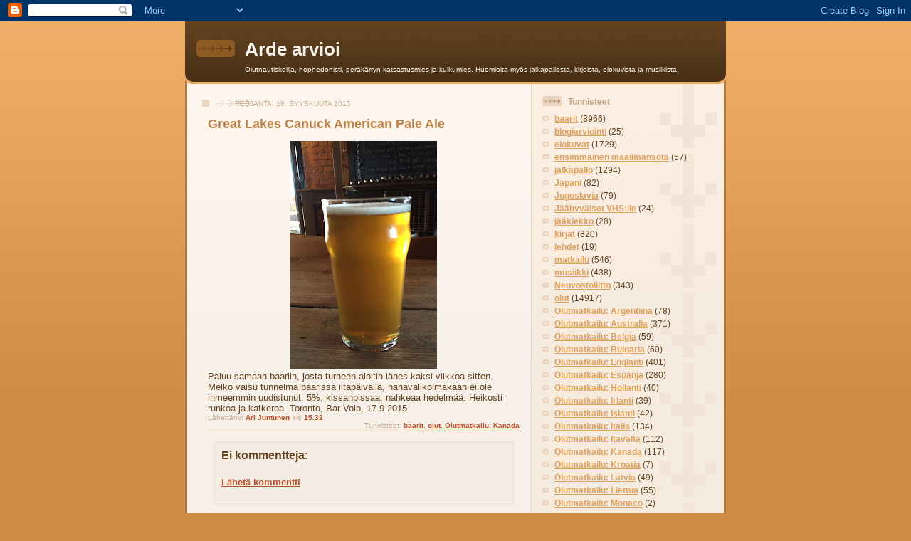

--- FILE ---
content_type: text/html; charset=UTF-8
request_url: https://arijuntunen.blogspot.com/2015/09/great-lakes-canuck-american-pale-ale.html
body_size: 14174
content:
<!DOCTYPE html>
<html dir='ltr'>
<head>
<link href='https://www.blogger.com/static/v1/widgets/2944754296-widget_css_bundle.css' rel='stylesheet' type='text/css'/>
<meta content='text/html; charset=UTF-8' http-equiv='Content-Type'/>
<meta content='blogger' name='generator'/>
<link href='https://arijuntunen.blogspot.com/favicon.ico' rel='icon' type='image/x-icon'/>
<link href='http://arijuntunen.blogspot.com/2015/09/great-lakes-canuck-american-pale-ale.html' rel='canonical'/>
<link rel="alternate" type="application/atom+xml" title="Arde arvioi - Atom" href="https://arijuntunen.blogspot.com/feeds/posts/default" />
<link rel="alternate" type="application/rss+xml" title="Arde arvioi - RSS" href="https://arijuntunen.blogspot.com/feeds/posts/default?alt=rss" />
<link rel="service.post" type="application/atom+xml" title="Arde arvioi - Atom" href="https://www.blogger.com/feeds/6299113122258084875/posts/default" />

<link rel="alternate" type="application/atom+xml" title="Arde arvioi - Atom" href="https://arijuntunen.blogspot.com/feeds/5703827643668693177/comments/default" />
<!--Can't find substitution for tag [blog.ieCssRetrofitLinks]-->
<link href='https://blogger.googleusercontent.com/img/b/R29vZ2xl/AVvXsEhrlmvGOPGfo-2XAUoACfasjvzGndMsSQfh3iG5j1Pp_GuEYT5XF02rI-HSl2b-wEm7MFYB-kPSqLNXPD0UNxipIOzRkqzF-9IgxJLfsCXZEk5udV2QGi57AJNk7BMuO40aFhHovaPCedw/s320/17.9.2015+-+1%252812%2529.jpg' rel='image_src'/>
<meta content='http://arijuntunen.blogspot.com/2015/09/great-lakes-canuck-american-pale-ale.html' property='og:url'/>
<meta content='Great Lakes Canuck American Pale Ale' property='og:title'/>
<meta content='  Paluu samaan baariin, josta turneen aloitin lähes kaksi viikkoa sitten. Melko vaisu tunnelma baarissa iltapäivällä, hanavalikoimakaan ei o...' property='og:description'/>
<meta content='https://blogger.googleusercontent.com/img/b/R29vZ2xl/AVvXsEhrlmvGOPGfo-2XAUoACfasjvzGndMsSQfh3iG5j1Pp_GuEYT5XF02rI-HSl2b-wEm7MFYB-kPSqLNXPD0UNxipIOzRkqzF-9IgxJLfsCXZEk5udV2QGi57AJNk7BMuO40aFhHovaPCedw/w1200-h630-p-k-no-nu/17.9.2015+-+1%252812%2529.jpg' property='og:image'/>
<title>Arde arvioi: Great Lakes Canuck American Pale Ale</title>
<style id='page-skin-1' type='text/css'><!--
/*
-----------------------------------------------
Blogger Template Style
Name: 	  Thisaway
Date:     29 Feb 2004
Updated by: Blogger Team
----------------------------------------------- */
/* global
----------------------------------------------- */
body {
margin: 0;
text-align: center;
min-width: 760px;
background: #ce8b43 url(https://resources.blogblog.com/blogblog/data/thisaway/bg_body.gif) repeat-x left top;
color: #634320;
font-size: small;
}
blockquote {
margin: 0;
padding-top: 0;
padding-right: 10px;
padding-bottom: 0;
padding-left: 10px;
border-left: 6px solid #f7e8d8;
border-right: 6px solid #f7e8d8;
color: #ba8247;
}
code {
color: #ba8247;
}
hr {
display: none;
}
/* layout
----------------------------------------------- */
#outer-wrapper {
margin: 0 auto;
width: 760px;
text-align: left;
font: normal normal 100% Helvetica,Arial,Verdana,'Trebuchet MS', Sans-serif;
}
#header-wrapper {
padding-bottom: 15px;
background: url(https://resources.blogblog.com/blogblog/data/thisaway/bg_header_bottom.gif) no-repeat left bottom;
}
#header {
background: #634320 url(https://resources.blogblog.com/blogblog/data/thisaway/bg_header.gif) repeat-x left bottom;
}
#content-wrapper {
position: relative;
width: 760px;
background: #f7f0e9 url(https://resources.blogblog.com/blogblog/data/thisaway/bg_main_wrapper.gif) repeat-y left top;
}
#main-wrapper {
display: inline; /* fixes a strange ie margin bug */
float: left;
margin-top: 0;
margin-right: 0;
margin-bottom: 0;
margin-left: 3px;
padding: 0;
width: 483px;
word-wrap: break-word; /* fix for long text breaking sidebar float in IE */
overflow: hidden;     /* fix for long non-text content breaking IE sidebar float */
}
#main {
padding-top: 22px;
padding-right: 8px;
padding-bottom: 0;
padding-left: 8px;
background: url(https://resources.blogblog.com/blogblog/data/thisaway/bg_content.gif) repeat-x left top;
}
.post {
margin-top: 0;
margin-right: 8px;
margin-bottom: 14px;
margin-left: 21px;
padding: 0;
border-bottom: 3px solid #f7e8d8;
}
#comments {
margin-top: 0;
margin-right: 16px;
margin-bottom: 14px;
margin-left: 29px;
padding: 10px;
border: 1px solid #f0e0ce;
background-color: #f5ede4;
}
#sidebar-wrapper {
display: inline; /* fixes a strange ie margin bug */
float: right;
margin-top: 0;
margin-right: 3px;
margin-bottom: 0;
margin-left: 0;
width: 269px;
color: #634320;
line-height: 1.4em;
font-size: 90%;
background: url(https://resources.blogblog.com/blogblog/data/thisaway/bg_sidebar.gif) repeat-x left top;
word-wrap: break-word; /* fix for long text breaking sidebar float in IE */
overflow: hidden;     /* fix for long non-text content breaking IE sidebar float */
}
#sidebar {
padding-top: 7px;
padding-right: 11px;
padding-bottom: 0;
padding-left: 14px;
background: url(https://resources.blogblog.com/blogblog/data/thisaway/bg_sidebar_arrow.gif) repeat-y 179px 0;
}
#sidebar .widget {
margin-bottom: 20px;
}
#footer-wrapper {
padding-top: 15px;
background: url(https://resources.blogblog.com/blogblog/data/thisaway/bg_footer_top.gif) no-repeat left top;
clear: both;
}
#footer {
background: #493015 url(https://resources.blogblog.com/blogblog/data/thisaway/bg_footer.gif) repeat-x left top;
text-align: center;
min-height: 2em;
}
/* headings
----------------------------------------------- */
#header h1 {
margin: 0;
padding-top: 24px;
padding-right: 0;
padding-bottom: 0;
padding-left: 84px;
background: url(https://resources.blogblog.com/blogblog/data/thisaway/icon_header_left.gif) no-repeat 16px 26px;
}
h2.date-header {
margin: 0;
padding-top: 0;
padding-right: 0;
padding-bottom: 0;
padding-left: 29px;
text-transform: uppercase;
color: #c8ab8f;
background: url(https://resources.blogblog.com/blogblog/data/thisaway/icon_date.gif) no-repeat 13px 0;
font-size: 80%;
font-weight: normal;
}
.date-header span {
margin-top: 0;
margin-right: 0;
margin-bottom: 0;
margin-left: 5px;
padding-top: 0;
padding-right: 25px;
padding-bottom: 0;
padding-left: 25px;
background: url(https://resources.blogblog.com/blogblog/data/thisaway/bg_date.gif) no-repeat left 0;
}
.sidebar h2 {
padding-top: 1px;
padding-right: 0;
padding-bottom: 0;
padding-left: 36px;
color: #bd9e80;
background: url(https://resources.blogblog.com/blogblog/data/thisaway/icon_sidebar_heading_left.gif) no-repeat left 45%;
font: normal bold 100% Helvetica,Arial,Verdana,'Trebuchet MS', Sans-serif;
}
.sidebar .Profile h2 {
color: #957252;
background: url(https://resources.blogblog.com/blogblog/data/thisaway/icon_sidebar_profileheading_left.gif) no-repeat left 45%;
}
.post h3 {
margin-top: 13px;
margin-right: 0;
margin-bottom: 13px;
margin-left: 0;
padding: 0;
color: #ba8247;
font-size: 140%;
}
.post h3 a, .post h3 a:visited {
color: #ba8247;
}
#comments h4 {
margin-top: 0;
font-size: 120%;
}
/* text
----------------------------------------------- */
#header h1 {
color: #fef6ee;
font: normal bold 200% Helvetica,Arial,Verdana,'Trebuchet MS', Sans-serif;
}
#header .description {
margin: 0;
padding-top: 7px;
padding-right: 16px;
padding-bottom: 0;
padding-left: 84px;
color: #fef6ee;
font: normal normal 80% Helvetica,Arial,Verdana,'Trebuchet MS', Sans-serif;
}
.post-body p {
line-height: 1.4em;
/* Fix bug in IE5/Win with italics in posts */
margin: 0;
height: 1%;
overflow: visible;
}
.post-footer {
font-size: 80%;
color: #c8ab8f;
}
.uncustomized-post-template .post-footer {
text-align: right;
}
.uncustomized-post-template .post-footer .post-author,
.uncustomized-post-template .post-footer .post-timestamp {
display: block;
float: left;
text-align: left;
margin-right: 4px;
}
p.comment-author {
font-size: 83%;
}
.deleted-comment {
font-style:italic;
color:gray;
}
.comment-body p {
line-height: 1.4em;
}
.feed-links {
clear: both;
line-height: 2.5em;
margin-bottom: 0.5em;
margin-left: 29px;
}
#footer .widget {
margin: 0;
padding-top: 0;
padding-right: 0;
padding-bottom: 15px;
padding-left: 55px;
color: #fef6ee;
font-size: 90%;
line-height: 1.4em;
background: url(https://resources.blogblog.com/blogblog/data/thisaway/icon_footer.gif) no-repeat 16px 0;
}
/* lists
----------------------------------------------- */
.post ul {
padding-left: 32px;
list-style-type: none;
line-height: 1.4em;
}
.post li {
padding-top: 0;
padding-right: 0;
padding-bottom: 4px;
padding-left: 17px;
background: url(https://resources.blogblog.com/blogblog/data/thisaway/icon_list_item_left.gif) no-repeat left 3px;
}
#comments ul {
margin: 0;
padding: 0;
list-style-type: none;
}
#comments li {
padding-top: 0;
padding-right: 0;
padding-bottom: 1px;
padding-left: 17px;
background: url(https://resources.blogblog.com/blogblog/data/thisaway/icon_comment_left.gif) no-repeat left 3px;
}
.sidebar ul {
padding: 0;
list-style-type: none;
line-height: 1.2em;
margin-left: 0;
}
.sidebar li {
padding-top: 0;
padding-right: 0;
padding-bottom: 4px;
padding-left: 17px;
background: url(https://resources.blogblog.com/blogblog/data/thisaway/icon_list_item.gif) no-repeat left 3px;
}
#blog-pager-newer-link {
float: left;
margin-left: 29px;
}
#blog-pager-older-link {
float: right;
margin-right: 16px;
}
#blog-pager {
text-align: center;
}
/* links
----------------------------------------------- */
a {
color: #bf4e27;
font-weight: bold;
}
a:hover {
color: #8f3213;
}
a.comment-link {
/* ie5.0/win doesn't apply padding to inline elements,
so we hide these two declarations from it */
background/* */:/**/url(https://resources.blogblog.com/blogblog/data/thisaway/icon_comment_left.gif) no-repeat left 45%;
padding-left: 14px;
}
html>body a.comment-link {
/* respecified, for ie5/mac's benefit */
background: url(https://resources.blogblog.com/blogblog/data/thisaway/icon_comment_left.gif) no-repeat left 45%;
padding-left: 14px;
}
.sidebar a {
color: #e2a059;
}
.sidebar a:hover {
color: #ba742a;
}
#header h1 a {
color: #fef6ee;
text-decoration: none;
}
#header h1 a:hover {
color: #d9c6b4;
}
.post h3 a {
text-decoration: none;
}
a img {
border-width: 0;
}
.clear {
clear: both;
line-height: 0;
height: 0;
}
.profile-textblock {
clear: both;
margin-bottom: 10px;
margin-left: 0;
}
.profile-img {
float: left;
margin-top: 0;
margin-right: 5px;
margin-bottom: 5px;
margin-left: 0;
padding: 3px;
border: 1px solid #ebd4bd;
}
.profile-link {
padding-top: 0;
padding-right: 0;
padding-bottom: 0;
padding-left: 17px;
background: url(https://resources.blogblog.com/blogblog/data/thisaway_blue/icon_profile_left.gif) no-repeat left 0;
}
/** Page structure tweaks for layout editor wireframe */
body#layout #main,
body#layout #sidebar {
padding: 0;
}

--></style>
<script type='text/javascript'>
        (function(i,s,o,g,r,a,m){i['GoogleAnalyticsObject']=r;i[r]=i[r]||function(){
        (i[r].q=i[r].q||[]).push(arguments)},i[r].l=1*new Date();a=s.createElement(o),
        m=s.getElementsByTagName(o)[0];a.async=1;a.src=g;m.parentNode.insertBefore(a,m)
        })(window,document,'script','https://www.google-analytics.com/analytics.js','ga');
        ga('create', 'UA-11137512-1', 'auto', 'blogger');
        ga('blogger.send', 'pageview');
      </script>
<link href='https://www.blogger.com/dyn-css/authorization.css?targetBlogID=6299113122258084875&amp;zx=a2ba6680-86c2-4fbd-ac61-f68eeeadffd8' media='none' onload='if(media!=&#39;all&#39;)media=&#39;all&#39;' rel='stylesheet'/><noscript><link href='https://www.blogger.com/dyn-css/authorization.css?targetBlogID=6299113122258084875&amp;zx=a2ba6680-86c2-4fbd-ac61-f68eeeadffd8' rel='stylesheet'/></noscript>
<meta name='google-adsense-platform-account' content='ca-host-pub-1556223355139109'/>
<meta name='google-adsense-platform-domain' content='blogspot.com'/>

</head>
<body>
<div class='navbar section' id='navbar'><div class='widget Navbar' data-version='1' id='Navbar1'><script type="text/javascript">
    function setAttributeOnload(object, attribute, val) {
      if(window.addEventListener) {
        window.addEventListener('load',
          function(){ object[attribute] = val; }, false);
      } else {
        window.attachEvent('onload', function(){ object[attribute] = val; });
      }
    }
  </script>
<div id="navbar-iframe-container"></div>
<script type="text/javascript" src="https://apis.google.com/js/platform.js"></script>
<script type="text/javascript">
      gapi.load("gapi.iframes:gapi.iframes.style.bubble", function() {
        if (gapi.iframes && gapi.iframes.getContext) {
          gapi.iframes.getContext().openChild({
              url: 'https://www.blogger.com/navbar/6299113122258084875?po\x3d5703827643668693177\x26origin\x3dhttps://arijuntunen.blogspot.com',
              where: document.getElementById("navbar-iframe-container"),
              id: "navbar-iframe"
          });
        }
      });
    </script><script type="text/javascript">
(function() {
var script = document.createElement('script');
script.type = 'text/javascript';
script.src = '//pagead2.googlesyndication.com/pagead/js/google_top_exp.js';
var head = document.getElementsByTagName('head')[0];
if (head) {
head.appendChild(script);
}})();
</script>
</div></div>
<div id='outer-wrapper'><div id='wrap2'>
<!-- skip links for text browsers -->
<span id='skiplinks' style='display:none;'>
<a href='#main'>skip to main </a> |
      <a href='#sidebar'>skip to sidebar</a>
</span>
<div id='header-wrapper'>
<div class='header section' id='header'><div class='widget Header' data-version='1' id='Header1'>
<div id='header-inner'>
<div class='titlewrapper'>
<h1 class='title'>
<a href='https://arijuntunen.blogspot.com/'>
Arde arvioi
</a>
</h1>
</div>
<div class='descriptionwrapper'>
<p class='description'><span>Olutnautiskelija, hophedonisti, peräkärryn katsastusmies ja kulkumies. Huomioita myös jalkapallosta, kirjoista, elokuvista ja musiikista.</span></p>
</div>
</div>
</div></div>
</div>
<div id='content-wrapper'>
<div id='crosscol-wrapper' style='text-align:center'>
<div class='crosscol no-items section' id='crosscol'></div>
</div>
<div id='main-wrapper'>
<div class='main section' id='main'><div class='widget Blog' data-version='1' id='Blog1'>
<div class='blog-posts hfeed'>

          <div class="date-outer">
        
<h2 class='date-header'><span>perjantai 18. syyskuuta 2015</span></h2>

          <div class="date-posts">
        
<div class='post-outer'>
<div class='post hentry uncustomized-post-template' itemprop='blogPost' itemscope='itemscope' itemtype='http://schema.org/BlogPosting'>
<meta content='https://blogger.googleusercontent.com/img/b/R29vZ2xl/AVvXsEhrlmvGOPGfo-2XAUoACfasjvzGndMsSQfh3iG5j1Pp_GuEYT5XF02rI-HSl2b-wEm7MFYB-kPSqLNXPD0UNxipIOzRkqzF-9IgxJLfsCXZEk5udV2QGi57AJNk7BMuO40aFhHovaPCedw/s320/17.9.2015+-+1%252812%2529.jpg' itemprop='image_url'/>
<meta content='6299113122258084875' itemprop='blogId'/>
<meta content='5703827643668693177' itemprop='postId'/>
<a name='5703827643668693177'></a>
<h3 class='post-title entry-title' itemprop='name'>
Great Lakes Canuck American Pale Ale
</h3>
<div class='post-header'>
<div class='post-header-line-1'></div>
</div>
<div class='post-body entry-content' id='post-body-5703827643668693177' itemprop='description articleBody'>
<div class="separator" style="clear: both; text-align: center;">
<a href="https://blogger.googleusercontent.com/img/b/R29vZ2xl/AVvXsEhrlmvGOPGfo-2XAUoACfasjvzGndMsSQfh3iG5j1Pp_GuEYT5XF02rI-HSl2b-wEm7MFYB-kPSqLNXPD0UNxipIOzRkqzF-9IgxJLfsCXZEk5udV2QGi57AJNk7BMuO40aFhHovaPCedw/s1600/17.9.2015+-+1%252812%2529.jpg" imageanchor="1" style="margin-left: 1em; margin-right: 1em;"><img border="0" height="320" src="https://blogger.googleusercontent.com/img/b/R29vZ2xl/AVvXsEhrlmvGOPGfo-2XAUoACfasjvzGndMsSQfh3iG5j1Pp_GuEYT5XF02rI-HSl2b-wEm7MFYB-kPSqLNXPD0UNxipIOzRkqzF-9IgxJLfsCXZEk5udV2QGi57AJNk7BMuO40aFhHovaPCedw/s320/17.9.2015+-+1%252812%2529.jpg" width="206" /></a></div>
<span style="font-family: &quot;Trebuchet MS&quot;,sans-serif;">Paluu samaan baariin, josta turneen aloitin lähes kaksi viikkoa sitten. Melko vaisu tunnelma baarissa iltapäivällä, hanavalikoimakaan ei ole ihmeemmin uudistunut. 5%, kissanpissaa, nahkeaa hedelmää. Heikosti runkoa ja katkeroa. Toronto, Bar Volo, 17.9.2015.</span>
<div style='clear: both;'></div>
</div>
<div class='post-footer'>
<div class='post-footer-line post-footer-line-1'>
<span class='post-author vcard'>
Lähettänyt
<span class='fn' itemprop='author' itemscope='itemscope' itemtype='http://schema.org/Person'>
<meta content='https://www.blogger.com/profile/16772068419341784619' itemprop='url'/>
<a class='g-profile' href='https://www.blogger.com/profile/16772068419341784619' rel='author' title='author profile'>
<span itemprop='name'>Ari Juntunen</span>
</a>
</span>
</span>
<span class='post-timestamp'>
klo
<meta content='http://arijuntunen.blogspot.com/2015/09/great-lakes-canuck-american-pale-ale.html' itemprop='url'/>
<a class='timestamp-link' href='https://arijuntunen.blogspot.com/2015/09/great-lakes-canuck-american-pale-ale.html' rel='bookmark' title='permanent link'><abbr class='published' itemprop='datePublished' title='2015-09-18T15:32:00+03:00'>15.32</abbr></a>
</span>
<span class='post-comment-link'>
</span>
<span class='post-icons'>
<span class='item-control blog-admin pid-506579916'>
<a href='https://www.blogger.com/post-edit.g?blogID=6299113122258084875&postID=5703827643668693177&from=pencil' title='Muokkaa tekstiä'>
<img alt='' class='icon-action' height='18' src='https://resources.blogblog.com/img/icon18_edit_allbkg.gif' width='18'/>
</a>
</span>
</span>
<div class='post-share-buttons goog-inline-block'>
</div>
</div>
<div class='post-footer-line post-footer-line-2'>
<span class='post-labels'>
Tunnisteet:
<a href='https://arijuntunen.blogspot.com/search/label/baarit' rel='tag'>baarit</a>,
<a href='https://arijuntunen.blogspot.com/search/label/olut' rel='tag'>olut</a>,
<a href='https://arijuntunen.blogspot.com/search/label/Olutmatkailu%3A%20Kanada' rel='tag'>Olutmatkailu: Kanada</a>
</span>
</div>
<div class='post-footer-line post-footer-line-3'>
<span class='post-location'>
</span>
</div>
</div>
</div>
<div class='comments' id='comments'>
<a name='comments'></a>
<h4>Ei kommentteja:</h4>
<div id='Blog1_comments-block-wrapper'>
<dl class='avatar-comment-indent' id='comments-block'>
</dl>
</div>
<p class='comment-footer'>
<a href='https://www.blogger.com/comment/fullpage/post/6299113122258084875/5703827643668693177' onclick=''>Lähetä kommentti</a>
</p>
</div>
</div>

        </div></div>
      
</div>
<div class='blog-pager' id='blog-pager'>
<span id='blog-pager-newer-link'>
<a class='blog-pager-newer-link' href='https://arijuntunen.blogspot.com/2015/09/house-ales-west-side.html' id='Blog1_blog-pager-newer-link' title='Uudempi teksti'>Uudempi teksti</a>
</span>
<span id='blog-pager-older-link'>
<a class='blog-pager-older-link' href='https://arijuntunen.blogspot.com/2015/09/left-field-eephus-oatmeal-brown-ale.html' id='Blog1_blog-pager-older-link' title='Vanhempi viesti'>Vanhempi viesti</a>
</span>
<a class='home-link' href='https://arijuntunen.blogspot.com/'>Etusivu</a>
</div>
<div class='clear'></div>
<div class='post-feeds'>
<div class='feed-links'>
Tilaa:
<a class='feed-link' href='https://arijuntunen.blogspot.com/feeds/5703827643668693177/comments/default' target='_blank' type='application/atom+xml'>Lähetä kommentteja (Atom)</a>
</div>
</div>
</div></div>
</div>
<div id='sidebar-wrapper'>
<div class='sidebar section' id='sidebar'><div class='widget Label' data-version='1' id='Label1'>
<h2>Tunnisteet</h2>
<div class='widget-content list-label-widget-content'>
<ul>
<li>
<a dir='ltr' href='https://arijuntunen.blogspot.com/search/label/baarit'>baarit</a>
<span dir='ltr'>(8966)</span>
</li>
<li>
<a dir='ltr' href='https://arijuntunen.blogspot.com/search/label/blogiarviointi'>blogiarviointi</a>
<span dir='ltr'>(25)</span>
</li>
<li>
<a dir='ltr' href='https://arijuntunen.blogspot.com/search/label/elokuvat'>elokuvat</a>
<span dir='ltr'>(1729)</span>
</li>
<li>
<a dir='ltr' href='https://arijuntunen.blogspot.com/search/label/ensimm%C3%A4inen%20maailmansota'>ensimmäinen maailmansota</a>
<span dir='ltr'>(57)</span>
</li>
<li>
<a dir='ltr' href='https://arijuntunen.blogspot.com/search/label/jalkapallo'>jalkapallo</a>
<span dir='ltr'>(1294)</span>
</li>
<li>
<a dir='ltr' href='https://arijuntunen.blogspot.com/search/label/Japani'>Japani</a>
<span dir='ltr'>(82)</span>
</li>
<li>
<a dir='ltr' href='https://arijuntunen.blogspot.com/search/label/Jugoslavia'>Jugoslavia</a>
<span dir='ltr'>(79)</span>
</li>
<li>
<a dir='ltr' href='https://arijuntunen.blogspot.com/search/label/J%C3%A4%C3%A4hyv%C3%A4iset%20VHS%3Alle'>Jäähyväiset VHS:lle</a>
<span dir='ltr'>(24)</span>
</li>
<li>
<a dir='ltr' href='https://arijuntunen.blogspot.com/search/label/j%C3%A4%C3%A4kiekko'>jääkiekko</a>
<span dir='ltr'>(28)</span>
</li>
<li>
<a dir='ltr' href='https://arijuntunen.blogspot.com/search/label/kirjat'>kirjat</a>
<span dir='ltr'>(820)</span>
</li>
<li>
<a dir='ltr' href='https://arijuntunen.blogspot.com/search/label/lehdet'>lehdet</a>
<span dir='ltr'>(19)</span>
</li>
<li>
<a dir='ltr' href='https://arijuntunen.blogspot.com/search/label/matkailu'>matkailu</a>
<span dir='ltr'>(546)</span>
</li>
<li>
<a dir='ltr' href='https://arijuntunen.blogspot.com/search/label/musiikki'>musiikki</a>
<span dir='ltr'>(438)</span>
</li>
<li>
<a dir='ltr' href='https://arijuntunen.blogspot.com/search/label/Neuvostoliitto'>Neuvostoliitto</a>
<span dir='ltr'>(343)</span>
</li>
<li>
<a dir='ltr' href='https://arijuntunen.blogspot.com/search/label/olut'>olut</a>
<span dir='ltr'>(14917)</span>
</li>
<li>
<a dir='ltr' href='https://arijuntunen.blogspot.com/search/label/Olutmatkailu%3A%20Argentiina'>Olutmatkailu: Argentiina</a>
<span dir='ltr'>(78)</span>
</li>
<li>
<a dir='ltr' href='https://arijuntunen.blogspot.com/search/label/Olutmatkailu%3A%20Australia'>Olutmatkailu: Australia</a>
<span dir='ltr'>(371)</span>
</li>
<li>
<a dir='ltr' href='https://arijuntunen.blogspot.com/search/label/Olutmatkailu%3A%20Belgia'>Olutmatkailu: Belgia</a>
<span dir='ltr'>(59)</span>
</li>
<li>
<a dir='ltr' href='https://arijuntunen.blogspot.com/search/label/Olutmatkailu%3A%20Bulgaria'>Olutmatkailu: Bulgaria</a>
<span dir='ltr'>(60)</span>
</li>
<li>
<a dir='ltr' href='https://arijuntunen.blogspot.com/search/label/Olutmatkailu%3A%20Englanti'>Olutmatkailu: Englanti</a>
<span dir='ltr'>(401)</span>
</li>
<li>
<a dir='ltr' href='https://arijuntunen.blogspot.com/search/label/Olutmatkailu%3A%20Espanja'>Olutmatkailu: Espanja</a>
<span dir='ltr'>(280)</span>
</li>
<li>
<a dir='ltr' href='https://arijuntunen.blogspot.com/search/label/Olutmatkailu%3A%20Hollanti'>Olutmatkailu: Hollanti</a>
<span dir='ltr'>(40)</span>
</li>
<li>
<a dir='ltr' href='https://arijuntunen.blogspot.com/search/label/Olutmatkailu%3A%20Irlanti'>Olutmatkailu: Irlanti</a>
<span dir='ltr'>(39)</span>
</li>
<li>
<a dir='ltr' href='https://arijuntunen.blogspot.com/search/label/Olutmatkailu%3A%20Islanti'>Olutmatkailu: Islanti</a>
<span dir='ltr'>(42)</span>
</li>
<li>
<a dir='ltr' href='https://arijuntunen.blogspot.com/search/label/Olutmatkailu%3A%20Italia'>Olutmatkailu: Italia</a>
<span dir='ltr'>(134)</span>
</li>
<li>
<a dir='ltr' href='https://arijuntunen.blogspot.com/search/label/Olutmatkailu%3A%20It%C3%A4valta'>Olutmatkailu: Itävalta</a>
<span dir='ltr'>(112)</span>
</li>
<li>
<a dir='ltr' href='https://arijuntunen.blogspot.com/search/label/Olutmatkailu%3A%20Kanada'>Olutmatkailu: Kanada</a>
<span dir='ltr'>(117)</span>
</li>
<li>
<a dir='ltr' href='https://arijuntunen.blogspot.com/search/label/Olutmatkailu%3A%20Kroatia'>Olutmatkailu: Kroatia</a>
<span dir='ltr'>(7)</span>
</li>
<li>
<a dir='ltr' href='https://arijuntunen.blogspot.com/search/label/Olutmatkailu%3A%20Latvia'>Olutmatkailu: Latvia</a>
<span dir='ltr'>(49)</span>
</li>
<li>
<a dir='ltr' href='https://arijuntunen.blogspot.com/search/label/Olutmatkailu%3A%20Liettua'>Olutmatkailu: Liettua</a>
<span dir='ltr'>(55)</span>
</li>
<li>
<a dir='ltr' href='https://arijuntunen.blogspot.com/search/label/Olutmatkailu%3A%20Monaco'>Olutmatkailu: Monaco</a>
<span dir='ltr'>(2)</span>
</li>
<li>
<a dir='ltr' href='https://arijuntunen.blogspot.com/search/label/Olutmatkailu%3A%20Norja'>Olutmatkailu: Norja</a>
<span dir='ltr'>(43)</span>
</li>
<li>
<a dir='ltr' href='https://arijuntunen.blogspot.com/search/label/Olutmatkailu%3A%20Pohjois-Irlanti'>Olutmatkailu: Pohjois-Irlanti</a>
<span dir='ltr'>(14)</span>
</li>
<li>
<a dir='ltr' href='https://arijuntunen.blogspot.com/search/label/Olutmatkailu%3A%20Portugali'>Olutmatkailu: Portugali</a>
<span dir='ltr'>(109)</span>
</li>
<li>
<a dir='ltr' href='https://arijuntunen.blogspot.com/search/label/Olutmatkailu%3A%20Puola'>Olutmatkailu: Puola</a>
<span dir='ltr'>(104)</span>
</li>
<li>
<a dir='ltr' href='https://arijuntunen.blogspot.com/search/label/Olutmatkailu%3A%20Qatar'>Olutmatkailu: Qatar</a>
<span dir='ltr'>(2)</span>
</li>
<li>
<a dir='ltr' href='https://arijuntunen.blogspot.com/search/label/Olutmatkailu%3A%20Ranska'>Olutmatkailu: Ranska</a>
<span dir='ltr'>(267)</span>
</li>
<li>
<a dir='ltr' href='https://arijuntunen.blogspot.com/search/label/Olutmatkailu%3A%20Ruotsi'>Olutmatkailu: Ruotsi</a>
<span dir='ltr'>(264)</span>
</li>
<li>
<a dir='ltr' href='https://arijuntunen.blogspot.com/search/label/Olutmatkailu%3A%20Saksa'>Olutmatkailu: Saksa</a>
<span dir='ltr'>(367)</span>
</li>
<li>
<a dir='ltr' href='https://arijuntunen.blogspot.com/search/label/Olutmatkailu%3A%20Singapore'>Olutmatkailu: Singapore</a>
<span dir='ltr'>(2)</span>
</li>
<li>
<a dir='ltr' href='https://arijuntunen.blogspot.com/search/label/Olutmatkailu%3A%20Skotlanti'>Olutmatkailu: Skotlanti</a>
<span dir='ltr'>(49)</span>
</li>
<li>
<a dir='ltr' href='https://arijuntunen.blogspot.com/search/label/Olutmatkailu%3A%20Slovakia'>Olutmatkailu: Slovakia</a>
<span dir='ltr'>(16)</span>
</li>
<li>
<a dir='ltr' href='https://arijuntunen.blogspot.com/search/label/Olutmatkailu%3A%20Slovenia'>Olutmatkailu: Slovenia</a>
<span dir='ltr'>(9)</span>
</li>
<li>
<a dir='ltr' href='https://arijuntunen.blogspot.com/search/label/Olutmatkailu%3A%20Sveitsi'>Olutmatkailu: Sveitsi</a>
<span dir='ltr'>(80)</span>
</li>
<li>
<a dir='ltr' href='https://arijuntunen.blogspot.com/search/label/Olutmatkailu%3A%20Tanska'>Olutmatkailu: Tanska</a>
<span dir='ltr'>(167)</span>
</li>
<li>
<a dir='ltr' href='https://arijuntunen.blogspot.com/search/label/Olutmatkailu%3A%20T%C5%A1ekki'>Olutmatkailu: Tšekki</a>
<span dir='ltr'>(120)</span>
</li>
<li>
<a dir='ltr' href='https://arijuntunen.blogspot.com/search/label/Olutmatkailu%3A%20Turkki'>Olutmatkailu: Turkki</a>
<span dir='ltr'>(2)</span>
</li>
<li>
<a dir='ltr' href='https://arijuntunen.blogspot.com/search/label/Olutmatkailu%3A%20Unkari'>Olutmatkailu: Unkari</a>
<span dir='ltr'>(29)</span>
</li>
<li>
<a dir='ltr' href='https://arijuntunen.blogspot.com/search/label/Olutmatkailu%3A%20Uruguay'>Olutmatkailu: Uruguay</a>
<span dir='ltr'>(21)</span>
</li>
<li>
<a dir='ltr' href='https://arijuntunen.blogspot.com/search/label/Olutmatkailu%3A%20USA'>Olutmatkailu: USA</a>
<span dir='ltr'>(995)</span>
</li>
<li>
<a dir='ltr' href='https://arijuntunen.blogspot.com/search/label/Olutmatkailu%3A%20Viro'>Olutmatkailu: Viro</a>
<span dir='ltr'>(189)</span>
</li>
<li>
<a dir='ltr' href='https://arijuntunen.blogspot.com/search/label/Olutmatkailu%3A%20Wales'>Olutmatkailu: Wales</a>
<span dir='ltr'>(8)</span>
</li>
<li>
<a dir='ltr' href='https://arijuntunen.blogspot.com/search/label/Pohjois-Irlanti'>Pohjois-Irlanti</a>
<span dir='ltr'>(36)</span>
</li>
<li>
<a dir='ltr' href='https://arijuntunen.blogspot.com/search/label/RIP'>RIP</a>
<span dir='ltr'>(22)</span>
</li>
<li>
<a dir='ltr' href='https://arijuntunen.blogspot.com/search/label/sarjakuva'>sarjakuva</a>
<span dir='ltr'>(16)</span>
</li>
<li>
<a dir='ltr' href='https://arijuntunen.blogspot.com/search/label/sessio'>sessio</a>
<span dir='ltr'>(12)</span>
</li>
<li>
<a dir='ltr' href='https://arijuntunen.blogspot.com/search/label/siideri'>siideri</a>
<span dir='ltr'>(7)</span>
</li>
<li>
<a dir='ltr' href='https://arijuntunen.blogspot.com/search/label/toinen%20maailmansota'>toinen maailmansota</a>
<span dir='ltr'>(486)</span>
</li>
<li>
<a dir='ltr' href='https://arijuntunen.blogspot.com/search/label/tv-sarjat'>tv-sarjat</a>
<span dir='ltr'>(115)</span>
</li>
<li>
<a dir='ltr' href='https://arijuntunen.blogspot.com/search/label/uhkapeli'>uhkapeli</a>
<span dir='ltr'>(111)</span>
</li>
<li>
<a dir='ltr' href='https://arijuntunen.blogspot.com/search/label/vakoilu'>vakoilu</a>
<span dir='ltr'>(403)</span>
</li>
<li>
<a dir='ltr' href='https://arijuntunen.blogspot.com/search/label/viini'>viini</a>
<span dir='ltr'>(11)</span>
</li>
<li>
<a dir='ltr' href='https://arijuntunen.blogspot.com/search/label/viski'>viski</a>
<span dir='ltr'>(102)</span>
</li>
</ul>
<div class='clear'></div>
</div>
</div><div class='widget Profile' data-version='1' id='Profile1'>
<h2>Tietoja minusta</h2>
<div class='widget-content'>
<dl class='profile-datablock'>
<dt class='profile-data'>
<a class='profile-name-link g-profile' href='https://www.blogger.com/profile/16772068419341784619' rel='author' style='background-image: url(//www.blogger.com/img/logo-16.png);'>
Ari Juntunen
</a>
</dt>
<dd class='profile-textblock'>Olen kainuulainen, liberaali, demokraatti, reservin yliluutnantti, filosofian maisteri tietojenkäsittelytieteessä. Tein 40 vuoden työuran IT-alalla pörssiyhtiöissä. Erityisesti minua kiinnostaa maantiede, historia, kirjallisuus, elokuva, musiikki, jalkapallo ja olut.</dd>
</dl>
<a class='profile-link' href='https://www.blogger.com/profile/16772068419341784619' rel='author'>Tarkastele profiilia</a>
<div class='clear'></div>
</div>
</div><div class='widget BlogArchive' data-version='1' id='BlogArchive1'>
<h2>Blogiarkisto</h2>
<div class='widget-content'>
<div id='ArchiveList'>
<div id='BlogArchive1_ArchiveList'>
<ul class='hierarchy'>
<li class='archivedate collapsed'>
<a class='toggle' href='javascript:void(0)'>
<span class='zippy'>

        &#9658;&#160;
      
</span>
</a>
<a class='post-count-link' href='https://arijuntunen.blogspot.com/2026/'>
2026
</a>
<span class='post-count' dir='ltr'>(60)</span>
<ul class='hierarchy'>
<li class='archivedate collapsed'>
<a class='toggle' href='javascript:void(0)'>
<span class='zippy'>

        &#9658;&#160;
      
</span>
</a>
<a class='post-count-link' href='https://arijuntunen.blogspot.com/2026/01/'>
tammikuuta
</a>
<span class='post-count' dir='ltr'>(60)</span>
</li>
</ul>
</li>
</ul>
<ul class='hierarchy'>
<li class='archivedate collapsed'>
<a class='toggle' href='javascript:void(0)'>
<span class='zippy'>

        &#9658;&#160;
      
</span>
</a>
<a class='post-count-link' href='https://arijuntunen.blogspot.com/2025/'>
2025
</a>
<span class='post-count' dir='ltr'>(1354)</span>
<ul class='hierarchy'>
<li class='archivedate collapsed'>
<a class='toggle' href='javascript:void(0)'>
<span class='zippy'>

        &#9658;&#160;
      
</span>
</a>
<a class='post-count-link' href='https://arijuntunen.blogspot.com/2025/12/'>
joulukuuta
</a>
<span class='post-count' dir='ltr'>(91)</span>
</li>
</ul>
<ul class='hierarchy'>
<li class='archivedate collapsed'>
<a class='toggle' href='javascript:void(0)'>
<span class='zippy'>

        &#9658;&#160;
      
</span>
</a>
<a class='post-count-link' href='https://arijuntunen.blogspot.com/2025/11/'>
marraskuuta
</a>
<span class='post-count' dir='ltr'>(168)</span>
</li>
</ul>
<ul class='hierarchy'>
<li class='archivedate collapsed'>
<a class='toggle' href='javascript:void(0)'>
<span class='zippy'>

        &#9658;&#160;
      
</span>
</a>
<a class='post-count-link' href='https://arijuntunen.blogspot.com/2025/10/'>
lokakuuta
</a>
<span class='post-count' dir='ltr'>(188)</span>
</li>
</ul>
<ul class='hierarchy'>
<li class='archivedate collapsed'>
<a class='toggle' href='javascript:void(0)'>
<span class='zippy'>

        &#9658;&#160;
      
</span>
</a>
<a class='post-count-link' href='https://arijuntunen.blogspot.com/2025/09/'>
syyskuuta
</a>
<span class='post-count' dir='ltr'>(100)</span>
</li>
</ul>
<ul class='hierarchy'>
<li class='archivedate collapsed'>
<a class='toggle' href='javascript:void(0)'>
<span class='zippy'>

        &#9658;&#160;
      
</span>
</a>
<a class='post-count-link' href='https://arijuntunen.blogspot.com/2025/08/'>
elokuuta
</a>
<span class='post-count' dir='ltr'>(118)</span>
</li>
</ul>
<ul class='hierarchy'>
<li class='archivedate collapsed'>
<a class='toggle' href='javascript:void(0)'>
<span class='zippy'>

        &#9658;&#160;
      
</span>
</a>
<a class='post-count-link' href='https://arijuntunen.blogspot.com/2025/07/'>
heinäkuuta
</a>
<span class='post-count' dir='ltr'>(89)</span>
</li>
</ul>
<ul class='hierarchy'>
<li class='archivedate collapsed'>
<a class='toggle' href='javascript:void(0)'>
<span class='zippy'>

        &#9658;&#160;
      
</span>
</a>
<a class='post-count-link' href='https://arijuntunen.blogspot.com/2025/06/'>
kesäkuuta
</a>
<span class='post-count' dir='ltr'>(133)</span>
</li>
</ul>
<ul class='hierarchy'>
<li class='archivedate collapsed'>
<a class='toggle' href='javascript:void(0)'>
<span class='zippy'>

        &#9658;&#160;
      
</span>
</a>
<a class='post-count-link' href='https://arijuntunen.blogspot.com/2025/05/'>
toukokuuta
</a>
<span class='post-count' dir='ltr'>(98)</span>
</li>
</ul>
<ul class='hierarchy'>
<li class='archivedate collapsed'>
<a class='toggle' href='javascript:void(0)'>
<span class='zippy'>

        &#9658;&#160;
      
</span>
</a>
<a class='post-count-link' href='https://arijuntunen.blogspot.com/2025/04/'>
huhtikuuta
</a>
<span class='post-count' dir='ltr'>(116)</span>
</li>
</ul>
<ul class='hierarchy'>
<li class='archivedate collapsed'>
<a class='toggle' href='javascript:void(0)'>
<span class='zippy'>

        &#9658;&#160;
      
</span>
</a>
<a class='post-count-link' href='https://arijuntunen.blogspot.com/2025/03/'>
maaliskuuta
</a>
<span class='post-count' dir='ltr'>(92)</span>
</li>
</ul>
<ul class='hierarchy'>
<li class='archivedate collapsed'>
<a class='toggle' href='javascript:void(0)'>
<span class='zippy'>

        &#9658;&#160;
      
</span>
</a>
<a class='post-count-link' href='https://arijuntunen.blogspot.com/2025/02/'>
helmikuuta
</a>
<span class='post-count' dir='ltr'>(54)</span>
</li>
</ul>
<ul class='hierarchy'>
<li class='archivedate collapsed'>
<a class='toggle' href='javascript:void(0)'>
<span class='zippy'>

        &#9658;&#160;
      
</span>
</a>
<a class='post-count-link' href='https://arijuntunen.blogspot.com/2025/01/'>
tammikuuta
</a>
<span class='post-count' dir='ltr'>(107)</span>
</li>
</ul>
</li>
</ul>
<ul class='hierarchy'>
<li class='archivedate collapsed'>
<a class='toggle' href='javascript:void(0)'>
<span class='zippy'>

        &#9658;&#160;
      
</span>
</a>
<a class='post-count-link' href='https://arijuntunen.blogspot.com/2024/'>
2024
</a>
<span class='post-count' dir='ltr'>(1160)</span>
<ul class='hierarchy'>
<li class='archivedate collapsed'>
<a class='toggle' href='javascript:void(0)'>
<span class='zippy'>

        &#9658;&#160;
      
</span>
</a>
<a class='post-count-link' href='https://arijuntunen.blogspot.com/2024/12/'>
joulukuuta
</a>
<span class='post-count' dir='ltr'>(91)</span>
</li>
</ul>
<ul class='hierarchy'>
<li class='archivedate collapsed'>
<a class='toggle' href='javascript:void(0)'>
<span class='zippy'>

        &#9658;&#160;
      
</span>
</a>
<a class='post-count-link' href='https://arijuntunen.blogspot.com/2024/11/'>
marraskuuta
</a>
<span class='post-count' dir='ltr'>(58)</span>
</li>
</ul>
<ul class='hierarchy'>
<li class='archivedate collapsed'>
<a class='toggle' href='javascript:void(0)'>
<span class='zippy'>

        &#9658;&#160;
      
</span>
</a>
<a class='post-count-link' href='https://arijuntunen.blogspot.com/2024/10/'>
lokakuuta
</a>
<span class='post-count' dir='ltr'>(81)</span>
</li>
</ul>
<ul class='hierarchy'>
<li class='archivedate collapsed'>
<a class='toggle' href='javascript:void(0)'>
<span class='zippy'>

        &#9658;&#160;
      
</span>
</a>
<a class='post-count-link' href='https://arijuntunen.blogspot.com/2024/09/'>
syyskuuta
</a>
<span class='post-count' dir='ltr'>(120)</span>
</li>
</ul>
<ul class='hierarchy'>
<li class='archivedate collapsed'>
<a class='toggle' href='javascript:void(0)'>
<span class='zippy'>

        &#9658;&#160;
      
</span>
</a>
<a class='post-count-link' href='https://arijuntunen.blogspot.com/2024/08/'>
elokuuta
</a>
<span class='post-count' dir='ltr'>(78)</span>
</li>
</ul>
<ul class='hierarchy'>
<li class='archivedate collapsed'>
<a class='toggle' href='javascript:void(0)'>
<span class='zippy'>

        &#9658;&#160;
      
</span>
</a>
<a class='post-count-link' href='https://arijuntunen.blogspot.com/2024/07/'>
heinäkuuta
</a>
<span class='post-count' dir='ltr'>(80)</span>
</li>
</ul>
<ul class='hierarchy'>
<li class='archivedate collapsed'>
<a class='toggle' href='javascript:void(0)'>
<span class='zippy'>

        &#9658;&#160;
      
</span>
</a>
<a class='post-count-link' href='https://arijuntunen.blogspot.com/2024/06/'>
kesäkuuta
</a>
<span class='post-count' dir='ltr'>(135)</span>
</li>
</ul>
<ul class='hierarchy'>
<li class='archivedate collapsed'>
<a class='toggle' href='javascript:void(0)'>
<span class='zippy'>

        &#9658;&#160;
      
</span>
</a>
<a class='post-count-link' href='https://arijuntunen.blogspot.com/2024/05/'>
toukokuuta
</a>
<span class='post-count' dir='ltr'>(135)</span>
</li>
</ul>
<ul class='hierarchy'>
<li class='archivedate collapsed'>
<a class='toggle' href='javascript:void(0)'>
<span class='zippy'>

        &#9658;&#160;
      
</span>
</a>
<a class='post-count-link' href='https://arijuntunen.blogspot.com/2024/04/'>
huhtikuuta
</a>
<span class='post-count' dir='ltr'>(84)</span>
</li>
</ul>
<ul class='hierarchy'>
<li class='archivedate collapsed'>
<a class='toggle' href='javascript:void(0)'>
<span class='zippy'>

        &#9658;&#160;
      
</span>
</a>
<a class='post-count-link' href='https://arijuntunen.blogspot.com/2024/03/'>
maaliskuuta
</a>
<span class='post-count' dir='ltr'>(109)</span>
</li>
</ul>
<ul class='hierarchy'>
<li class='archivedate collapsed'>
<a class='toggle' href='javascript:void(0)'>
<span class='zippy'>

        &#9658;&#160;
      
</span>
</a>
<a class='post-count-link' href='https://arijuntunen.blogspot.com/2024/02/'>
helmikuuta
</a>
<span class='post-count' dir='ltr'>(71)</span>
</li>
</ul>
<ul class='hierarchy'>
<li class='archivedate collapsed'>
<a class='toggle' href='javascript:void(0)'>
<span class='zippy'>

        &#9658;&#160;
      
</span>
</a>
<a class='post-count-link' href='https://arijuntunen.blogspot.com/2024/01/'>
tammikuuta
</a>
<span class='post-count' dir='ltr'>(118)</span>
</li>
</ul>
</li>
</ul>
<ul class='hierarchy'>
<li class='archivedate collapsed'>
<a class='toggle' href='javascript:void(0)'>
<span class='zippy'>

        &#9658;&#160;
      
</span>
</a>
<a class='post-count-link' href='https://arijuntunen.blogspot.com/2023/'>
2023
</a>
<span class='post-count' dir='ltr'>(1240)</span>
<ul class='hierarchy'>
<li class='archivedate collapsed'>
<a class='toggle' href='javascript:void(0)'>
<span class='zippy'>

        &#9658;&#160;
      
</span>
</a>
<a class='post-count-link' href='https://arijuntunen.blogspot.com/2023/12/'>
joulukuuta
</a>
<span class='post-count' dir='ltr'>(88)</span>
</li>
</ul>
<ul class='hierarchy'>
<li class='archivedate collapsed'>
<a class='toggle' href='javascript:void(0)'>
<span class='zippy'>

        &#9658;&#160;
      
</span>
</a>
<a class='post-count-link' href='https://arijuntunen.blogspot.com/2023/11/'>
marraskuuta
</a>
<span class='post-count' dir='ltr'>(154)</span>
</li>
</ul>
<ul class='hierarchy'>
<li class='archivedate collapsed'>
<a class='toggle' href='javascript:void(0)'>
<span class='zippy'>

        &#9658;&#160;
      
</span>
</a>
<a class='post-count-link' href='https://arijuntunen.blogspot.com/2023/10/'>
lokakuuta
</a>
<span class='post-count' dir='ltr'>(72)</span>
</li>
</ul>
<ul class='hierarchy'>
<li class='archivedate collapsed'>
<a class='toggle' href='javascript:void(0)'>
<span class='zippy'>

        &#9658;&#160;
      
</span>
</a>
<a class='post-count-link' href='https://arijuntunen.blogspot.com/2023/09/'>
syyskuuta
</a>
<span class='post-count' dir='ltr'>(127)</span>
</li>
</ul>
<ul class='hierarchy'>
<li class='archivedate collapsed'>
<a class='toggle' href='javascript:void(0)'>
<span class='zippy'>

        &#9658;&#160;
      
</span>
</a>
<a class='post-count-link' href='https://arijuntunen.blogspot.com/2023/08/'>
elokuuta
</a>
<span class='post-count' dir='ltr'>(77)</span>
</li>
</ul>
<ul class='hierarchy'>
<li class='archivedate collapsed'>
<a class='toggle' href='javascript:void(0)'>
<span class='zippy'>

        &#9658;&#160;
      
</span>
</a>
<a class='post-count-link' href='https://arijuntunen.blogspot.com/2023/07/'>
heinäkuuta
</a>
<span class='post-count' dir='ltr'>(141)</span>
</li>
</ul>
<ul class='hierarchy'>
<li class='archivedate collapsed'>
<a class='toggle' href='javascript:void(0)'>
<span class='zippy'>

        &#9658;&#160;
      
</span>
</a>
<a class='post-count-link' href='https://arijuntunen.blogspot.com/2023/06/'>
kesäkuuta
</a>
<span class='post-count' dir='ltr'>(62)</span>
</li>
</ul>
<ul class='hierarchy'>
<li class='archivedate collapsed'>
<a class='toggle' href='javascript:void(0)'>
<span class='zippy'>

        &#9658;&#160;
      
</span>
</a>
<a class='post-count-link' href='https://arijuntunen.blogspot.com/2023/05/'>
toukokuuta
</a>
<span class='post-count' dir='ltr'>(62)</span>
</li>
</ul>
<ul class='hierarchy'>
<li class='archivedate collapsed'>
<a class='toggle' href='javascript:void(0)'>
<span class='zippy'>

        &#9658;&#160;
      
</span>
</a>
<a class='post-count-link' href='https://arijuntunen.blogspot.com/2023/04/'>
huhtikuuta
</a>
<span class='post-count' dir='ltr'>(94)</span>
</li>
</ul>
<ul class='hierarchy'>
<li class='archivedate collapsed'>
<a class='toggle' href='javascript:void(0)'>
<span class='zippy'>

        &#9658;&#160;
      
</span>
</a>
<a class='post-count-link' href='https://arijuntunen.blogspot.com/2023/03/'>
maaliskuuta
</a>
<span class='post-count' dir='ltr'>(146)</span>
</li>
</ul>
<ul class='hierarchy'>
<li class='archivedate collapsed'>
<a class='toggle' href='javascript:void(0)'>
<span class='zippy'>

        &#9658;&#160;
      
</span>
</a>
<a class='post-count-link' href='https://arijuntunen.blogspot.com/2023/02/'>
helmikuuta
</a>
<span class='post-count' dir='ltr'>(132)</span>
</li>
</ul>
<ul class='hierarchy'>
<li class='archivedate collapsed'>
<a class='toggle' href='javascript:void(0)'>
<span class='zippy'>

        &#9658;&#160;
      
</span>
</a>
<a class='post-count-link' href='https://arijuntunen.blogspot.com/2023/01/'>
tammikuuta
</a>
<span class='post-count' dir='ltr'>(85)</span>
</li>
</ul>
</li>
</ul>
<ul class='hierarchy'>
<li class='archivedate collapsed'>
<a class='toggle' href='javascript:void(0)'>
<span class='zippy'>

        &#9658;&#160;
      
</span>
</a>
<a class='post-count-link' href='https://arijuntunen.blogspot.com/2022/'>
2022
</a>
<span class='post-count' dir='ltr'>(1059)</span>
<ul class='hierarchy'>
<li class='archivedate collapsed'>
<a class='toggle' href='javascript:void(0)'>
<span class='zippy'>

        &#9658;&#160;
      
</span>
</a>
<a class='post-count-link' href='https://arijuntunen.blogspot.com/2022/12/'>
joulukuuta
</a>
<span class='post-count' dir='ltr'>(68)</span>
</li>
</ul>
<ul class='hierarchy'>
<li class='archivedate collapsed'>
<a class='toggle' href='javascript:void(0)'>
<span class='zippy'>

        &#9658;&#160;
      
</span>
</a>
<a class='post-count-link' href='https://arijuntunen.blogspot.com/2022/11/'>
marraskuuta
</a>
<span class='post-count' dir='ltr'>(150)</span>
</li>
</ul>
<ul class='hierarchy'>
<li class='archivedate collapsed'>
<a class='toggle' href='javascript:void(0)'>
<span class='zippy'>

        &#9658;&#160;
      
</span>
</a>
<a class='post-count-link' href='https://arijuntunen.blogspot.com/2022/10/'>
lokakuuta
</a>
<span class='post-count' dir='ltr'>(67)</span>
</li>
</ul>
<ul class='hierarchy'>
<li class='archivedate collapsed'>
<a class='toggle' href='javascript:void(0)'>
<span class='zippy'>

        &#9658;&#160;
      
</span>
</a>
<a class='post-count-link' href='https://arijuntunen.blogspot.com/2022/09/'>
syyskuuta
</a>
<span class='post-count' dir='ltr'>(94)</span>
</li>
</ul>
<ul class='hierarchy'>
<li class='archivedate collapsed'>
<a class='toggle' href='javascript:void(0)'>
<span class='zippy'>

        &#9658;&#160;
      
</span>
</a>
<a class='post-count-link' href='https://arijuntunen.blogspot.com/2022/08/'>
elokuuta
</a>
<span class='post-count' dir='ltr'>(65)</span>
</li>
</ul>
<ul class='hierarchy'>
<li class='archivedate collapsed'>
<a class='toggle' href='javascript:void(0)'>
<span class='zippy'>

        &#9658;&#160;
      
</span>
</a>
<a class='post-count-link' href='https://arijuntunen.blogspot.com/2022/07/'>
heinäkuuta
</a>
<span class='post-count' dir='ltr'>(85)</span>
</li>
</ul>
<ul class='hierarchy'>
<li class='archivedate collapsed'>
<a class='toggle' href='javascript:void(0)'>
<span class='zippy'>

        &#9658;&#160;
      
</span>
</a>
<a class='post-count-link' href='https://arijuntunen.blogspot.com/2022/06/'>
kesäkuuta
</a>
<span class='post-count' dir='ltr'>(81)</span>
</li>
</ul>
<ul class='hierarchy'>
<li class='archivedate collapsed'>
<a class='toggle' href='javascript:void(0)'>
<span class='zippy'>

        &#9658;&#160;
      
</span>
</a>
<a class='post-count-link' href='https://arijuntunen.blogspot.com/2022/05/'>
toukokuuta
</a>
<span class='post-count' dir='ltr'>(119)</span>
</li>
</ul>
<ul class='hierarchy'>
<li class='archivedate collapsed'>
<a class='toggle' href='javascript:void(0)'>
<span class='zippy'>

        &#9658;&#160;
      
</span>
</a>
<a class='post-count-link' href='https://arijuntunen.blogspot.com/2022/04/'>
huhtikuuta
</a>
<span class='post-count' dir='ltr'>(84)</span>
</li>
</ul>
<ul class='hierarchy'>
<li class='archivedate collapsed'>
<a class='toggle' href='javascript:void(0)'>
<span class='zippy'>

        &#9658;&#160;
      
</span>
</a>
<a class='post-count-link' href='https://arijuntunen.blogspot.com/2022/03/'>
maaliskuuta
</a>
<span class='post-count' dir='ltr'>(107)</span>
</li>
</ul>
<ul class='hierarchy'>
<li class='archivedate collapsed'>
<a class='toggle' href='javascript:void(0)'>
<span class='zippy'>

        &#9658;&#160;
      
</span>
</a>
<a class='post-count-link' href='https://arijuntunen.blogspot.com/2022/02/'>
helmikuuta
</a>
<span class='post-count' dir='ltr'>(72)</span>
</li>
</ul>
<ul class='hierarchy'>
<li class='archivedate collapsed'>
<a class='toggle' href='javascript:void(0)'>
<span class='zippy'>

        &#9658;&#160;
      
</span>
</a>
<a class='post-count-link' href='https://arijuntunen.blogspot.com/2022/01/'>
tammikuuta
</a>
<span class='post-count' dir='ltr'>(67)</span>
</li>
</ul>
</li>
</ul>
<ul class='hierarchy'>
<li class='archivedate collapsed'>
<a class='toggle' href='javascript:void(0)'>
<span class='zippy'>

        &#9658;&#160;
      
</span>
</a>
<a class='post-count-link' href='https://arijuntunen.blogspot.com/2021/'>
2021
</a>
<span class='post-count' dir='ltr'>(972)</span>
<ul class='hierarchy'>
<li class='archivedate collapsed'>
<a class='toggle' href='javascript:void(0)'>
<span class='zippy'>

        &#9658;&#160;
      
</span>
</a>
<a class='post-count-link' href='https://arijuntunen.blogspot.com/2021/12/'>
joulukuuta
</a>
<span class='post-count' dir='ltr'>(73)</span>
</li>
</ul>
<ul class='hierarchy'>
<li class='archivedate collapsed'>
<a class='toggle' href='javascript:void(0)'>
<span class='zippy'>

        &#9658;&#160;
      
</span>
</a>
<a class='post-count-link' href='https://arijuntunen.blogspot.com/2021/11/'>
marraskuuta
</a>
<span class='post-count' dir='ltr'>(81)</span>
</li>
</ul>
<ul class='hierarchy'>
<li class='archivedate collapsed'>
<a class='toggle' href='javascript:void(0)'>
<span class='zippy'>

        &#9658;&#160;
      
</span>
</a>
<a class='post-count-link' href='https://arijuntunen.blogspot.com/2021/10/'>
lokakuuta
</a>
<span class='post-count' dir='ltr'>(103)</span>
</li>
</ul>
<ul class='hierarchy'>
<li class='archivedate collapsed'>
<a class='toggle' href='javascript:void(0)'>
<span class='zippy'>

        &#9658;&#160;
      
</span>
</a>
<a class='post-count-link' href='https://arijuntunen.blogspot.com/2021/09/'>
syyskuuta
</a>
<span class='post-count' dir='ltr'>(110)</span>
</li>
</ul>
<ul class='hierarchy'>
<li class='archivedate collapsed'>
<a class='toggle' href='javascript:void(0)'>
<span class='zippy'>

        &#9658;&#160;
      
</span>
</a>
<a class='post-count-link' href='https://arijuntunen.blogspot.com/2021/08/'>
elokuuta
</a>
<span class='post-count' dir='ltr'>(77)</span>
</li>
</ul>
<ul class='hierarchy'>
<li class='archivedate collapsed'>
<a class='toggle' href='javascript:void(0)'>
<span class='zippy'>

        &#9658;&#160;
      
</span>
</a>
<a class='post-count-link' href='https://arijuntunen.blogspot.com/2021/07/'>
heinäkuuta
</a>
<span class='post-count' dir='ltr'>(103)</span>
</li>
</ul>
<ul class='hierarchy'>
<li class='archivedate collapsed'>
<a class='toggle' href='javascript:void(0)'>
<span class='zippy'>

        &#9658;&#160;
      
</span>
</a>
<a class='post-count-link' href='https://arijuntunen.blogspot.com/2021/06/'>
kesäkuuta
</a>
<span class='post-count' dir='ltr'>(112)</span>
</li>
</ul>
<ul class='hierarchy'>
<li class='archivedate collapsed'>
<a class='toggle' href='javascript:void(0)'>
<span class='zippy'>

        &#9658;&#160;
      
</span>
</a>
<a class='post-count-link' href='https://arijuntunen.blogspot.com/2021/05/'>
toukokuuta
</a>
<span class='post-count' dir='ltr'>(78)</span>
</li>
</ul>
<ul class='hierarchy'>
<li class='archivedate collapsed'>
<a class='toggle' href='javascript:void(0)'>
<span class='zippy'>

        &#9658;&#160;
      
</span>
</a>
<a class='post-count-link' href='https://arijuntunen.blogspot.com/2021/04/'>
huhtikuuta
</a>
<span class='post-count' dir='ltr'>(72)</span>
</li>
</ul>
<ul class='hierarchy'>
<li class='archivedate collapsed'>
<a class='toggle' href='javascript:void(0)'>
<span class='zippy'>

        &#9658;&#160;
      
</span>
</a>
<a class='post-count-link' href='https://arijuntunen.blogspot.com/2021/03/'>
maaliskuuta
</a>
<span class='post-count' dir='ltr'>(64)</span>
</li>
</ul>
<ul class='hierarchy'>
<li class='archivedate collapsed'>
<a class='toggle' href='javascript:void(0)'>
<span class='zippy'>

        &#9658;&#160;
      
</span>
</a>
<a class='post-count-link' href='https://arijuntunen.blogspot.com/2021/02/'>
helmikuuta
</a>
<span class='post-count' dir='ltr'>(53)</span>
</li>
</ul>
<ul class='hierarchy'>
<li class='archivedate collapsed'>
<a class='toggle' href='javascript:void(0)'>
<span class='zippy'>

        &#9658;&#160;
      
</span>
</a>
<a class='post-count-link' href='https://arijuntunen.blogspot.com/2021/01/'>
tammikuuta
</a>
<span class='post-count' dir='ltr'>(46)</span>
</li>
</ul>
</li>
</ul>
<ul class='hierarchy'>
<li class='archivedate collapsed'>
<a class='toggle' href='javascript:void(0)'>
<span class='zippy'>

        &#9658;&#160;
      
</span>
</a>
<a class='post-count-link' href='https://arijuntunen.blogspot.com/2020/'>
2020
</a>
<span class='post-count' dir='ltr'>(1005)</span>
<ul class='hierarchy'>
<li class='archivedate collapsed'>
<a class='toggle' href='javascript:void(0)'>
<span class='zippy'>

        &#9658;&#160;
      
</span>
</a>
<a class='post-count-link' href='https://arijuntunen.blogspot.com/2020/12/'>
joulukuuta
</a>
<span class='post-count' dir='ltr'>(94)</span>
</li>
</ul>
<ul class='hierarchy'>
<li class='archivedate collapsed'>
<a class='toggle' href='javascript:void(0)'>
<span class='zippy'>

        &#9658;&#160;
      
</span>
</a>
<a class='post-count-link' href='https://arijuntunen.blogspot.com/2020/11/'>
marraskuuta
</a>
<span class='post-count' dir='ltr'>(89)</span>
</li>
</ul>
<ul class='hierarchy'>
<li class='archivedate collapsed'>
<a class='toggle' href='javascript:void(0)'>
<span class='zippy'>

        &#9658;&#160;
      
</span>
</a>
<a class='post-count-link' href='https://arijuntunen.blogspot.com/2020/10/'>
lokakuuta
</a>
<span class='post-count' dir='ltr'>(78)</span>
</li>
</ul>
<ul class='hierarchy'>
<li class='archivedate collapsed'>
<a class='toggle' href='javascript:void(0)'>
<span class='zippy'>

        &#9658;&#160;
      
</span>
</a>
<a class='post-count-link' href='https://arijuntunen.blogspot.com/2020/09/'>
syyskuuta
</a>
<span class='post-count' dir='ltr'>(102)</span>
</li>
</ul>
<ul class='hierarchy'>
<li class='archivedate collapsed'>
<a class='toggle' href='javascript:void(0)'>
<span class='zippy'>

        &#9658;&#160;
      
</span>
</a>
<a class='post-count-link' href='https://arijuntunen.blogspot.com/2020/08/'>
elokuuta
</a>
<span class='post-count' dir='ltr'>(76)</span>
</li>
</ul>
<ul class='hierarchy'>
<li class='archivedate collapsed'>
<a class='toggle' href='javascript:void(0)'>
<span class='zippy'>

        &#9658;&#160;
      
</span>
</a>
<a class='post-count-link' href='https://arijuntunen.blogspot.com/2020/07/'>
heinäkuuta
</a>
<span class='post-count' dir='ltr'>(113)</span>
</li>
</ul>
<ul class='hierarchy'>
<li class='archivedate collapsed'>
<a class='toggle' href='javascript:void(0)'>
<span class='zippy'>

        &#9658;&#160;
      
</span>
</a>
<a class='post-count-link' href='https://arijuntunen.blogspot.com/2020/06/'>
kesäkuuta
</a>
<span class='post-count' dir='ltr'>(70)</span>
</li>
</ul>
<ul class='hierarchy'>
<li class='archivedate collapsed'>
<a class='toggle' href='javascript:void(0)'>
<span class='zippy'>

        &#9658;&#160;
      
</span>
</a>
<a class='post-count-link' href='https://arijuntunen.blogspot.com/2020/05/'>
toukokuuta
</a>
<span class='post-count' dir='ltr'>(80)</span>
</li>
</ul>
<ul class='hierarchy'>
<li class='archivedate collapsed'>
<a class='toggle' href='javascript:void(0)'>
<span class='zippy'>

        &#9658;&#160;
      
</span>
</a>
<a class='post-count-link' href='https://arijuntunen.blogspot.com/2020/04/'>
huhtikuuta
</a>
<span class='post-count' dir='ltr'>(71)</span>
</li>
</ul>
<ul class='hierarchy'>
<li class='archivedate collapsed'>
<a class='toggle' href='javascript:void(0)'>
<span class='zippy'>

        &#9658;&#160;
      
</span>
</a>
<a class='post-count-link' href='https://arijuntunen.blogspot.com/2020/03/'>
maaliskuuta
</a>
<span class='post-count' dir='ltr'>(62)</span>
</li>
</ul>
<ul class='hierarchy'>
<li class='archivedate collapsed'>
<a class='toggle' href='javascript:void(0)'>
<span class='zippy'>

        &#9658;&#160;
      
</span>
</a>
<a class='post-count-link' href='https://arijuntunen.blogspot.com/2020/02/'>
helmikuuta
</a>
<span class='post-count' dir='ltr'>(75)</span>
</li>
</ul>
<ul class='hierarchy'>
<li class='archivedate collapsed'>
<a class='toggle' href='javascript:void(0)'>
<span class='zippy'>

        &#9658;&#160;
      
</span>
</a>
<a class='post-count-link' href='https://arijuntunen.blogspot.com/2020/01/'>
tammikuuta
</a>
<span class='post-count' dir='ltr'>(95)</span>
</li>
</ul>
</li>
</ul>
<ul class='hierarchy'>
<li class='archivedate collapsed'>
<a class='toggle' href='javascript:void(0)'>
<span class='zippy'>

        &#9658;&#160;
      
</span>
</a>
<a class='post-count-link' href='https://arijuntunen.blogspot.com/2019/'>
2019
</a>
<span class='post-count' dir='ltr'>(1133)</span>
<ul class='hierarchy'>
<li class='archivedate collapsed'>
<a class='toggle' href='javascript:void(0)'>
<span class='zippy'>

        &#9658;&#160;
      
</span>
</a>
<a class='post-count-link' href='https://arijuntunen.blogspot.com/2019/12/'>
joulukuuta
</a>
<span class='post-count' dir='ltr'>(91)</span>
</li>
</ul>
<ul class='hierarchy'>
<li class='archivedate collapsed'>
<a class='toggle' href='javascript:void(0)'>
<span class='zippy'>

        &#9658;&#160;
      
</span>
</a>
<a class='post-count-link' href='https://arijuntunen.blogspot.com/2019/11/'>
marraskuuta
</a>
<span class='post-count' dir='ltr'>(161)</span>
</li>
</ul>
<ul class='hierarchy'>
<li class='archivedate collapsed'>
<a class='toggle' href='javascript:void(0)'>
<span class='zippy'>

        &#9658;&#160;
      
</span>
</a>
<a class='post-count-link' href='https://arijuntunen.blogspot.com/2019/10/'>
lokakuuta
</a>
<span class='post-count' dir='ltr'>(106)</span>
</li>
</ul>
<ul class='hierarchy'>
<li class='archivedate collapsed'>
<a class='toggle' href='javascript:void(0)'>
<span class='zippy'>

        &#9658;&#160;
      
</span>
</a>
<a class='post-count-link' href='https://arijuntunen.blogspot.com/2019/09/'>
syyskuuta
</a>
<span class='post-count' dir='ltr'>(89)</span>
</li>
</ul>
<ul class='hierarchy'>
<li class='archivedate collapsed'>
<a class='toggle' href='javascript:void(0)'>
<span class='zippy'>

        &#9658;&#160;
      
</span>
</a>
<a class='post-count-link' href='https://arijuntunen.blogspot.com/2019/08/'>
elokuuta
</a>
<span class='post-count' dir='ltr'>(69)</span>
</li>
</ul>
<ul class='hierarchy'>
<li class='archivedate collapsed'>
<a class='toggle' href='javascript:void(0)'>
<span class='zippy'>

        &#9658;&#160;
      
</span>
</a>
<a class='post-count-link' href='https://arijuntunen.blogspot.com/2019/07/'>
heinäkuuta
</a>
<span class='post-count' dir='ltr'>(68)</span>
</li>
</ul>
<ul class='hierarchy'>
<li class='archivedate collapsed'>
<a class='toggle' href='javascript:void(0)'>
<span class='zippy'>

        &#9658;&#160;
      
</span>
</a>
<a class='post-count-link' href='https://arijuntunen.blogspot.com/2019/06/'>
kesäkuuta
</a>
<span class='post-count' dir='ltr'>(96)</span>
</li>
</ul>
<ul class='hierarchy'>
<li class='archivedate collapsed'>
<a class='toggle' href='javascript:void(0)'>
<span class='zippy'>

        &#9658;&#160;
      
</span>
</a>
<a class='post-count-link' href='https://arijuntunen.blogspot.com/2019/05/'>
toukokuuta
</a>
<span class='post-count' dir='ltr'>(67)</span>
</li>
</ul>
<ul class='hierarchy'>
<li class='archivedate collapsed'>
<a class='toggle' href='javascript:void(0)'>
<span class='zippy'>

        &#9658;&#160;
      
</span>
</a>
<a class='post-count-link' href='https://arijuntunen.blogspot.com/2019/04/'>
huhtikuuta
</a>
<span class='post-count' dir='ltr'>(95)</span>
</li>
</ul>
<ul class='hierarchy'>
<li class='archivedate collapsed'>
<a class='toggle' href='javascript:void(0)'>
<span class='zippy'>

        &#9658;&#160;
      
</span>
</a>
<a class='post-count-link' href='https://arijuntunen.blogspot.com/2019/03/'>
maaliskuuta
</a>
<span class='post-count' dir='ltr'>(111)</span>
</li>
</ul>
<ul class='hierarchy'>
<li class='archivedate collapsed'>
<a class='toggle' href='javascript:void(0)'>
<span class='zippy'>

        &#9658;&#160;
      
</span>
</a>
<a class='post-count-link' href='https://arijuntunen.blogspot.com/2019/02/'>
helmikuuta
</a>
<span class='post-count' dir='ltr'>(92)</span>
</li>
</ul>
<ul class='hierarchy'>
<li class='archivedate collapsed'>
<a class='toggle' href='javascript:void(0)'>
<span class='zippy'>

        &#9658;&#160;
      
</span>
</a>
<a class='post-count-link' href='https://arijuntunen.blogspot.com/2019/01/'>
tammikuuta
</a>
<span class='post-count' dir='ltr'>(88)</span>
</li>
</ul>
</li>
</ul>
<ul class='hierarchy'>
<li class='archivedate collapsed'>
<a class='toggle' href='javascript:void(0)'>
<span class='zippy'>

        &#9658;&#160;
      
</span>
</a>
<a class='post-count-link' href='https://arijuntunen.blogspot.com/2018/'>
2018
</a>
<span class='post-count' dir='ltr'>(1059)</span>
<ul class='hierarchy'>
<li class='archivedate collapsed'>
<a class='toggle' href='javascript:void(0)'>
<span class='zippy'>

        &#9658;&#160;
      
</span>
</a>
<a class='post-count-link' href='https://arijuntunen.blogspot.com/2018/12/'>
joulukuuta
</a>
<span class='post-count' dir='ltr'>(92)</span>
</li>
</ul>
<ul class='hierarchy'>
<li class='archivedate collapsed'>
<a class='toggle' href='javascript:void(0)'>
<span class='zippy'>

        &#9658;&#160;
      
</span>
</a>
<a class='post-count-link' href='https://arijuntunen.blogspot.com/2018/11/'>
marraskuuta
</a>
<span class='post-count' dir='ltr'>(69)</span>
</li>
</ul>
<ul class='hierarchy'>
<li class='archivedate collapsed'>
<a class='toggle' href='javascript:void(0)'>
<span class='zippy'>

        &#9658;&#160;
      
</span>
</a>
<a class='post-count-link' href='https://arijuntunen.blogspot.com/2018/10/'>
lokakuuta
</a>
<span class='post-count' dir='ltr'>(99)</span>
</li>
</ul>
<ul class='hierarchy'>
<li class='archivedate collapsed'>
<a class='toggle' href='javascript:void(0)'>
<span class='zippy'>

        &#9658;&#160;
      
</span>
</a>
<a class='post-count-link' href='https://arijuntunen.blogspot.com/2018/09/'>
syyskuuta
</a>
<span class='post-count' dir='ltr'>(136)</span>
</li>
</ul>
<ul class='hierarchy'>
<li class='archivedate collapsed'>
<a class='toggle' href='javascript:void(0)'>
<span class='zippy'>

        &#9658;&#160;
      
</span>
</a>
<a class='post-count-link' href='https://arijuntunen.blogspot.com/2018/08/'>
elokuuta
</a>
<span class='post-count' dir='ltr'>(57)</span>
</li>
</ul>
<ul class='hierarchy'>
<li class='archivedate collapsed'>
<a class='toggle' href='javascript:void(0)'>
<span class='zippy'>

        &#9658;&#160;
      
</span>
</a>
<a class='post-count-link' href='https://arijuntunen.blogspot.com/2018/07/'>
heinäkuuta
</a>
<span class='post-count' dir='ltr'>(59)</span>
</li>
</ul>
<ul class='hierarchy'>
<li class='archivedate collapsed'>
<a class='toggle' href='javascript:void(0)'>
<span class='zippy'>

        &#9658;&#160;
      
</span>
</a>
<a class='post-count-link' href='https://arijuntunen.blogspot.com/2018/06/'>
kesäkuuta
</a>
<span class='post-count' dir='ltr'>(86)</span>
</li>
</ul>
<ul class='hierarchy'>
<li class='archivedate collapsed'>
<a class='toggle' href='javascript:void(0)'>
<span class='zippy'>

        &#9658;&#160;
      
</span>
</a>
<a class='post-count-link' href='https://arijuntunen.blogspot.com/2018/05/'>
toukokuuta
</a>
<span class='post-count' dir='ltr'>(60)</span>
</li>
</ul>
<ul class='hierarchy'>
<li class='archivedate collapsed'>
<a class='toggle' href='javascript:void(0)'>
<span class='zippy'>

        &#9658;&#160;
      
</span>
</a>
<a class='post-count-link' href='https://arijuntunen.blogspot.com/2018/04/'>
huhtikuuta
</a>
<span class='post-count' dir='ltr'>(130)</span>
</li>
</ul>
<ul class='hierarchy'>
<li class='archivedate collapsed'>
<a class='toggle' href='javascript:void(0)'>
<span class='zippy'>

        &#9658;&#160;
      
</span>
</a>
<a class='post-count-link' href='https://arijuntunen.blogspot.com/2018/03/'>
maaliskuuta
</a>
<span class='post-count' dir='ltr'>(111)</span>
</li>
</ul>
<ul class='hierarchy'>
<li class='archivedate collapsed'>
<a class='toggle' href='javascript:void(0)'>
<span class='zippy'>

        &#9658;&#160;
      
</span>
</a>
<a class='post-count-link' href='https://arijuntunen.blogspot.com/2018/02/'>
helmikuuta
</a>
<span class='post-count' dir='ltr'>(82)</span>
</li>
</ul>
<ul class='hierarchy'>
<li class='archivedate collapsed'>
<a class='toggle' href='javascript:void(0)'>
<span class='zippy'>

        &#9658;&#160;
      
</span>
</a>
<a class='post-count-link' href='https://arijuntunen.blogspot.com/2018/01/'>
tammikuuta
</a>
<span class='post-count' dir='ltr'>(78)</span>
</li>
</ul>
</li>
</ul>
<ul class='hierarchy'>
<li class='archivedate collapsed'>
<a class='toggle' href='javascript:void(0)'>
<span class='zippy'>

        &#9658;&#160;
      
</span>
</a>
<a class='post-count-link' href='https://arijuntunen.blogspot.com/2017/'>
2017
</a>
<span class='post-count' dir='ltr'>(1076)</span>
<ul class='hierarchy'>
<li class='archivedate collapsed'>
<a class='toggle' href='javascript:void(0)'>
<span class='zippy'>

        &#9658;&#160;
      
</span>
</a>
<a class='post-count-link' href='https://arijuntunen.blogspot.com/2017/12/'>
joulukuuta
</a>
<span class='post-count' dir='ltr'>(96)</span>
</li>
</ul>
<ul class='hierarchy'>
<li class='archivedate collapsed'>
<a class='toggle' href='javascript:void(0)'>
<span class='zippy'>

        &#9658;&#160;
      
</span>
</a>
<a class='post-count-link' href='https://arijuntunen.blogspot.com/2017/11/'>
marraskuuta
</a>
<span class='post-count' dir='ltr'>(84)</span>
</li>
</ul>
<ul class='hierarchy'>
<li class='archivedate collapsed'>
<a class='toggle' href='javascript:void(0)'>
<span class='zippy'>

        &#9658;&#160;
      
</span>
</a>
<a class='post-count-link' href='https://arijuntunen.blogspot.com/2017/10/'>
lokakuuta
</a>
<span class='post-count' dir='ltr'>(106)</span>
</li>
</ul>
<ul class='hierarchy'>
<li class='archivedate collapsed'>
<a class='toggle' href='javascript:void(0)'>
<span class='zippy'>

        &#9658;&#160;
      
</span>
</a>
<a class='post-count-link' href='https://arijuntunen.blogspot.com/2017/09/'>
syyskuuta
</a>
<span class='post-count' dir='ltr'>(74)</span>
</li>
</ul>
<ul class='hierarchy'>
<li class='archivedate collapsed'>
<a class='toggle' href='javascript:void(0)'>
<span class='zippy'>

        &#9658;&#160;
      
</span>
</a>
<a class='post-count-link' href='https://arijuntunen.blogspot.com/2017/08/'>
elokuuta
</a>
<span class='post-count' dir='ltr'>(139)</span>
</li>
</ul>
<ul class='hierarchy'>
<li class='archivedate collapsed'>
<a class='toggle' href='javascript:void(0)'>
<span class='zippy'>

        &#9658;&#160;
      
</span>
</a>
<a class='post-count-link' href='https://arijuntunen.blogspot.com/2017/07/'>
heinäkuuta
</a>
<span class='post-count' dir='ltr'>(66)</span>
</li>
</ul>
<ul class='hierarchy'>
<li class='archivedate collapsed'>
<a class='toggle' href='javascript:void(0)'>
<span class='zippy'>

        &#9658;&#160;
      
</span>
</a>
<a class='post-count-link' href='https://arijuntunen.blogspot.com/2017/06/'>
kesäkuuta
</a>
<span class='post-count' dir='ltr'>(54)</span>
</li>
</ul>
<ul class='hierarchy'>
<li class='archivedate collapsed'>
<a class='toggle' href='javascript:void(0)'>
<span class='zippy'>

        &#9658;&#160;
      
</span>
</a>
<a class='post-count-link' href='https://arijuntunen.blogspot.com/2017/05/'>
toukokuuta
</a>
<span class='post-count' dir='ltr'>(93)</span>
</li>
</ul>
<ul class='hierarchy'>
<li class='archivedate collapsed'>
<a class='toggle' href='javascript:void(0)'>
<span class='zippy'>

        &#9658;&#160;
      
</span>
</a>
<a class='post-count-link' href='https://arijuntunen.blogspot.com/2017/04/'>
huhtikuuta
</a>
<span class='post-count' dir='ltr'>(79)</span>
</li>
</ul>
<ul class='hierarchy'>
<li class='archivedate collapsed'>
<a class='toggle' href='javascript:void(0)'>
<span class='zippy'>

        &#9658;&#160;
      
</span>
</a>
<a class='post-count-link' href='https://arijuntunen.blogspot.com/2017/03/'>
maaliskuuta
</a>
<span class='post-count' dir='ltr'>(119)</span>
</li>
</ul>
<ul class='hierarchy'>
<li class='archivedate collapsed'>
<a class='toggle' href='javascript:void(0)'>
<span class='zippy'>

        &#9658;&#160;
      
</span>
</a>
<a class='post-count-link' href='https://arijuntunen.blogspot.com/2017/02/'>
helmikuuta
</a>
<span class='post-count' dir='ltr'>(70)</span>
</li>
</ul>
<ul class='hierarchy'>
<li class='archivedate collapsed'>
<a class='toggle' href='javascript:void(0)'>
<span class='zippy'>

        &#9658;&#160;
      
</span>
</a>
<a class='post-count-link' href='https://arijuntunen.blogspot.com/2017/01/'>
tammikuuta
</a>
<span class='post-count' dir='ltr'>(96)</span>
</li>
</ul>
</li>
</ul>
<ul class='hierarchy'>
<li class='archivedate collapsed'>
<a class='toggle' href='javascript:void(0)'>
<span class='zippy'>

        &#9658;&#160;
      
</span>
</a>
<a class='post-count-link' href='https://arijuntunen.blogspot.com/2016/'>
2016
</a>
<span class='post-count' dir='ltr'>(1000)</span>
<ul class='hierarchy'>
<li class='archivedate collapsed'>
<a class='toggle' href='javascript:void(0)'>
<span class='zippy'>

        &#9658;&#160;
      
</span>
</a>
<a class='post-count-link' href='https://arijuntunen.blogspot.com/2016/12/'>
joulukuuta
</a>
<span class='post-count' dir='ltr'>(75)</span>
</li>
</ul>
<ul class='hierarchy'>
<li class='archivedate collapsed'>
<a class='toggle' href='javascript:void(0)'>
<span class='zippy'>

        &#9658;&#160;
      
</span>
</a>
<a class='post-count-link' href='https://arijuntunen.blogspot.com/2016/11/'>
marraskuuta
</a>
<span class='post-count' dir='ltr'>(81)</span>
</li>
</ul>
<ul class='hierarchy'>
<li class='archivedate collapsed'>
<a class='toggle' href='javascript:void(0)'>
<span class='zippy'>

        &#9658;&#160;
      
</span>
</a>
<a class='post-count-link' href='https://arijuntunen.blogspot.com/2016/10/'>
lokakuuta
</a>
<span class='post-count' dir='ltr'>(91)</span>
</li>
</ul>
<ul class='hierarchy'>
<li class='archivedate collapsed'>
<a class='toggle' href='javascript:void(0)'>
<span class='zippy'>

        &#9658;&#160;
      
</span>
</a>
<a class='post-count-link' href='https://arijuntunen.blogspot.com/2016/09/'>
syyskuuta
</a>
<span class='post-count' dir='ltr'>(79)</span>
</li>
</ul>
<ul class='hierarchy'>
<li class='archivedate collapsed'>
<a class='toggle' href='javascript:void(0)'>
<span class='zippy'>

        &#9658;&#160;
      
</span>
</a>
<a class='post-count-link' href='https://arijuntunen.blogspot.com/2016/08/'>
elokuuta
</a>
<span class='post-count' dir='ltr'>(75)</span>
</li>
</ul>
<ul class='hierarchy'>
<li class='archivedate collapsed'>
<a class='toggle' href='javascript:void(0)'>
<span class='zippy'>

        &#9658;&#160;
      
</span>
</a>
<a class='post-count-link' href='https://arijuntunen.blogspot.com/2016/07/'>
heinäkuuta
</a>
<span class='post-count' dir='ltr'>(70)</span>
</li>
</ul>
<ul class='hierarchy'>
<li class='archivedate collapsed'>
<a class='toggle' href='javascript:void(0)'>
<span class='zippy'>

        &#9658;&#160;
      
</span>
</a>
<a class='post-count-link' href='https://arijuntunen.blogspot.com/2016/06/'>
kesäkuuta
</a>
<span class='post-count' dir='ltr'>(90)</span>
</li>
</ul>
<ul class='hierarchy'>
<li class='archivedate collapsed'>
<a class='toggle' href='javascript:void(0)'>
<span class='zippy'>

        &#9658;&#160;
      
</span>
</a>
<a class='post-count-link' href='https://arijuntunen.blogspot.com/2016/05/'>
toukokuuta
</a>
<span class='post-count' dir='ltr'>(77)</span>
</li>
</ul>
<ul class='hierarchy'>
<li class='archivedate collapsed'>
<a class='toggle' href='javascript:void(0)'>
<span class='zippy'>

        &#9658;&#160;
      
</span>
</a>
<a class='post-count-link' href='https://arijuntunen.blogspot.com/2016/04/'>
huhtikuuta
</a>
<span class='post-count' dir='ltr'>(71)</span>
</li>
</ul>
<ul class='hierarchy'>
<li class='archivedate collapsed'>
<a class='toggle' href='javascript:void(0)'>
<span class='zippy'>

        &#9658;&#160;
      
</span>
</a>
<a class='post-count-link' href='https://arijuntunen.blogspot.com/2016/03/'>
maaliskuuta
</a>
<span class='post-count' dir='ltr'>(108)</span>
</li>
</ul>
<ul class='hierarchy'>
<li class='archivedate collapsed'>
<a class='toggle' href='javascript:void(0)'>
<span class='zippy'>

        &#9658;&#160;
      
</span>
</a>
<a class='post-count-link' href='https://arijuntunen.blogspot.com/2016/02/'>
helmikuuta
</a>
<span class='post-count' dir='ltr'>(116)</span>
</li>
</ul>
<ul class='hierarchy'>
<li class='archivedate collapsed'>
<a class='toggle' href='javascript:void(0)'>
<span class='zippy'>

        &#9658;&#160;
      
</span>
</a>
<a class='post-count-link' href='https://arijuntunen.blogspot.com/2016/01/'>
tammikuuta
</a>
<span class='post-count' dir='ltr'>(67)</span>
</li>
</ul>
</li>
</ul>
<ul class='hierarchy'>
<li class='archivedate expanded'>
<a class='toggle' href='javascript:void(0)'>
<span class='zippy toggle-open'>

        &#9660;&#160;
      
</span>
</a>
<a class='post-count-link' href='https://arijuntunen.blogspot.com/2015/'>
2015
</a>
<span class='post-count' dir='ltr'>(1018)</span>
<ul class='hierarchy'>
<li class='archivedate collapsed'>
<a class='toggle' href='javascript:void(0)'>
<span class='zippy'>

        &#9658;&#160;
      
</span>
</a>
<a class='post-count-link' href='https://arijuntunen.blogspot.com/2015/12/'>
joulukuuta
</a>
<span class='post-count' dir='ltr'>(64)</span>
</li>
</ul>
<ul class='hierarchy'>
<li class='archivedate collapsed'>
<a class='toggle' href='javascript:void(0)'>
<span class='zippy'>

        &#9658;&#160;
      
</span>
</a>
<a class='post-count-link' href='https://arijuntunen.blogspot.com/2015/11/'>
marraskuuta
</a>
<span class='post-count' dir='ltr'>(64)</span>
</li>
</ul>
<ul class='hierarchy'>
<li class='archivedate collapsed'>
<a class='toggle' href='javascript:void(0)'>
<span class='zippy'>

        &#9658;&#160;
      
</span>
</a>
<a class='post-count-link' href='https://arijuntunen.blogspot.com/2015/10/'>
lokakuuta
</a>
<span class='post-count' dir='ltr'>(75)</span>
</li>
</ul>
<ul class='hierarchy'>
<li class='archivedate expanded'>
<a class='toggle' href='javascript:void(0)'>
<span class='zippy toggle-open'>

        &#9660;&#160;
      
</span>
</a>
<a class='post-count-link' href='https://arijuntunen.blogspot.com/2015/09/'>
syyskuuta
</a>
<span class='post-count' dir='ltr'>(148)</span>
<ul class='posts'>
<li><a href='https://arijuntunen.blogspot.com/2015/09/dougalls-y-beernat-django-iba.html'>Dougall&#39;s y Beernat Django IBA</a></li>
<li><a href='https://arijuntunen.blogspot.com/2015/09/the-glenlivet-tasting-black-door.html'>The Glenlivet Tasting @ Black Door</a></li>
<li><a href='https://arijuntunen.blogspot.com/2015/09/mallaskoski-joku-marzen.html'>Mallaskoski Joku Märzen</a></li>
<li><a href='https://arijuntunen.blogspot.com/2015/09/krieger-brau-festbier.html'>Krieger Bräu Festbier</a></li>
<li><a href='https://arijuntunen.blogspot.com/2015/09/brewdog-elvis-juice.html'>BrewDog Elvis Juice</a></li>
<li><a href='https://arijuntunen.blogspot.com/2015/09/il-birrificio-roba.html'>Il Birrificio Roba</a></li>
<li><a href='https://arijuntunen.blogspot.com/2015/09/bruuverin-syksyn-uutuuksia.html'>Bruuverin syksyn uutuuksia</a></li>
<li><a href='https://arijuntunen.blogspot.com/2015/09/lagunitas-olde-gnarlywine.html'>Lagunitas Olde GnarlyWine</a></li>
<li><a href='https://arijuntunen.blogspot.com/2015/09/founders-maistinki-william-k-kurvi.html'>Founders-maistinki @ William K. Kurvi</a></li>
<li><a href='https://arijuntunen.blogspot.com/2015/09/mateo-gil-blackthorn.html'>Mateo Gil: Blackthorn</a></li>
<li><a href='https://arijuntunen.blogspot.com/2015/09/laitila-kukko-tuima.html'>Laitila Kukko Tuima</a></li>
<li><a href='https://arijuntunen.blogspot.com/2015/09/brewdog-hello-my-name-is-holy-moose.html'>BrewDog Hello My Name Is Holy Moose</a></li>
<li><a href='https://arijuntunen.blogspot.com/2015/09/dennis-hopper-hot-spot.html'>Dennis Hopper: The Hot Spot</a></li>
<li><a href='https://arijuntunen.blogspot.com/2015/09/hiisi-donut-island-harvest-moon-rye.html'>Hiisi Donut Island Harvest Moon Rye Lingon Farmhou...</a></li>
<li><a href='https://arijuntunen.blogspot.com/2015/09/wasosz-terrence.html'>Wąsosz Terrence</a></li>
<li><a href='https://arijuntunen.blogspot.com/2015/09/salopian-lemon-dream-cask-ale.html'>Salopian Lemon Dream, cask ale</a></li>
<li><a href='https://arijuntunen.blogspot.com/2015/09/lottrup-american-lager.html'>Lottrup American Lager</a></li>
<li><a href='https://arijuntunen.blogspot.com/2015/09/chimay-maistinki-kaisla.html'>Chimay-maistinki @ Kaisla</a></li>
<li><a href='https://arijuntunen.blogspot.com/2015/09/malmgard-proto-9.html'>Malmgård Proto #9</a></li>
<li><a href='https://arijuntunen.blogspot.com/2015/09/juan-jose-campanella-el-secreto-de-sus.html'>Juan José Campanella: El secreto de sus ojos</a></li>
<li><a href='https://arijuntunen.blogspot.com/2015/09/jan-ole-gerster-oh-boy.html'>Jan Ole Gerster: Oh Boy</a></li>
<li><a href='https://arijuntunen.blogspot.com/2015/09/cantillon-zwanze-day-2015-stadin.html'>Cantillon Zwanze Day 2015 @ Stadin Panimobaari</a></li>
<li><a href='https://arijuntunen.blogspot.com/2015/09/hop-city-barking-squirrel.html'>Hop City Barking Squirrel</a></li>
<li><a href='https://arijuntunen.blogspot.com/2015/09/molson-canadian.html'>Molson Canadian</a></li>
<li><a href='https://arijuntunen.blogspot.com/2015/09/beaus-lug-tread.html'>Beau&#39;s Lug Tread</a></li>
<li><a href='https://arijuntunen.blogspot.com/2015/09/innocente-guilty-conscience-cask-ale.html'>Innocente Guilty Conscience, cask ale</a></li>
<li><a href='https://arijuntunen.blogspot.com/2015/09/shillow-bitter-waitress.html'>Shillow Bitter Waitress</a></li>
<li><a href='https://arijuntunen.blogspot.com/2015/09/rainhard-hearts-collide.html'>Rainhard Hearts Collide</a></li>
<li><a href='https://arijuntunen.blogspot.com/2015/09/nickel-brook-ontario-wet-hop-cask-ale.html'>Nickel Brook Ontario Wet Hop, cask ale</a></li>
<li><a href='https://arijuntunen.blogspot.com/2015/09/great-lakes-citraddiction.html'>Great Lakes Citraddiction</a></li>
<li><a href='https://arijuntunen.blogspot.com/2015/09/beer-experience-berkeley-church-toronto.html'>Beer Experience @ Berkeley Church, Toronto</a></li>
<li><a href='https://arijuntunen.blogspot.com/2015/09/house-ales-west-side.html'>House Ales West Side</a></li>
<li><a href='https://arijuntunen.blogspot.com/2015/09/great-lakes-canuck-american-pale-ale.html'>Great Lakes Canuck American Pale Ale</a></li>
<li><a href='https://arijuntunen.blogspot.com/2015/09/left-field-eephus-oatmeal-brown-ale.html'>Left Field Eephus Oatmeal Brown Ale</a></li>
<li><a href='https://arijuntunen.blogspot.com/2015/09/left-field-grandstand-hoppy-wheat.html'>Left Field Grandstand Hoppy Wheat</a></li>
<li><a href='https://arijuntunen.blogspot.com/2015/09/railway-city-double-dead-elephant.html'>Railway City Double Dead Elephant</a></li>
<li><a href='https://arijuntunen.blogspot.com/2015/09/black-oak-break-of-dawn.html'>Black Oak Break of Dawn</a></li>
<li><a href='https://arijuntunen.blogspot.com/2015/09/publican-house-square-nail-pale-ale.html'>Publican House Square Nail Pale Ale</a></li>
<li><a href='https://arijuntunen.blogspot.com/2015/09/kensington-baldwin-fisheye-pale-ale.html'>Kensington Baldwin FishEye Pale Ale</a></li>
<li><a href='https://arijuntunen.blogspot.com/2015/09/rainhard-armed-n-citra.html'>Rainhard Armed &#39;n&#39; Citra</a></li>
<li><a href='https://arijuntunen.blogspot.com/2015/09/sawdust-city-lone-pine-ipa.html'>Sawdust City Lone Pine IPA</a></li>
<li><a href='https://arijuntunen.blogspot.com/2015/09/durham-triple-x-cask-ale.html'>Durham Triple X, cask ale</a></li>
<li><a href='https://arijuntunen.blogspot.com/2015/09/pit-caribou-ipa-americaine.html'>Pit Caribou IPA Américaine</a></li>
<li><a href='https://arijuntunen.blogspot.com/2015/09/unibroue-don-de-dieu.html'>Unibroue Don de Dieu</a></li>
<li><a href='https://arijuntunen.blogspot.com/2015/09/boreale-ipa_16.html'>Boréale IPA</a></li>
<li><a href='https://arijuntunen.blogspot.com/2015/09/ile-dorleans-joseph-bellarmin-double-ipa.html'>Île d&#8217;Orléans Joseph Bellarmin Double IPA</a></li>
<li><a href='https://arijuntunen.blogspot.com/2015/09/le-corsaire-corsaire-porter.html'>Le Corsaire Corsaire Porter</a></li>
<li><a href='https://arijuntunen.blogspot.com/2015/09/le-corsaire-levisienne.html'>Le Corsaire Lévisienne</a></li>
<li><a href='https://arijuntunen.blogspot.com/2015/09/le-corsaire-galere-pale-ale.html'>Le Corsaire Galère Pale Ale</a></li>
<li><a href='https://arijuntunen.blogspot.com/2015/09/le-naufrageur-noctem-triple.html'>Le Naufrageur Noctem Triple</a></li>
<li><a href='https://arijuntunen.blogspot.com/2015/09/dunham-leos-early-breakfast-ipa.html'>Dunham Leo&#39;s Early Breakfast IPA</a></li>
<li><a href='https://arijuntunen.blogspot.com/2015/09/bellechasse-double-belge-de-buckland.html'>Bellechasse Double Belge de Buckland</a></li>
<li><a href='https://arijuntunen.blogspot.com/2015/09/la-souche-tordeuse-imperiale.html'>La Souche Tordeuse Impériale</a></li>
<li><a href='https://arijuntunen.blogspot.com/2015/09/la-souche-la-fauchese-cask-ale.html'>La Souche La Fauchese, cask ale</a></li>
<li><a href='https://arijuntunen.blogspot.com/2015/09/la-souche-limoiloise-comet-cask-ale.html'>La Souche Limoiloise Comet, cask ale</a></li>
<li><a href='https://arijuntunen.blogspot.com/2015/09/linox-la-dbl-ipa.html'>L&#39;Inox La Dbl IPA</a></li>
<li><a href='https://arijuntunen.blogspot.com/2015/09/linox-la-sortilege-stout.html'>L&#39;Inox La Sortilège Stout</a></li>
<li><a href='https://arijuntunen.blogspot.com/2015/09/charlevoix-vache-folle-esb.html'>Charlevoix Vache Folle ESB</a></li>
<li><a href='https://arijuntunen.blogspot.com/2015/09/frampton-brasse-imperial-ipa.html'>Frampton Brasse Imperial IPA</a></li>
<li><a href='https://arijuntunen.blogspot.com/2015/09/le-prospecteur-rousse-du-prospecteur.html'>Le Prospecteur Rousse du Prospecteur</a></li>
<li><a href='https://arijuntunen.blogspot.com/2015/09/le-trou-du-diable-lamere-indienne.html'>Le Trou du Diable L&#8217;Amère Indienne</a></li>
<li><a href='https://arijuntunen.blogspot.com/2015/09/la-korrigane-capitaine-chinook.html'>La Korrigane Capitaine Chinook</a></li>
<li><a href='https://arijuntunen.blogspot.com/2015/09/la-barberie-surdose-de-houblon-san-diego.html'>La Barberie Surdose de Houblon à San Diego</a></li>
<li><a href='https://arijuntunen.blogspot.com/2015/09/la-barberie-ipl-de-ble.html'>La Barberie IPL de Blé</a></li>
<li><a href='https://arijuntunen.blogspot.com/2015/09/la-barberie-black-ipa-cask-ale.html'>La Barberie Black IPA, cask ale</a></li>
<li><a href='https://arijuntunen.blogspot.com/2015/09/belle-gueule-pilsner.html'>Belle Gueule Pilsner</a></li>
<li><a href='https://arijuntunen.blogspot.com/2015/09/brasseurs-du-monde-rousse.html'>Brasseurs du Monde Rousse</a></li>
<li><a href='https://arijuntunen.blogspot.com/2015/09/dieu-du-ciel-matiere-noire.html'>Dieu du Ciel! Matière Noire</a></li>
<li><a href='https://arijuntunen.blogspot.com/2015/09/dieu-du-ciel-immoralite-2015.html'>Dieu du Ciel! Immoralité 2015</a></li>
<li><a href='https://arijuntunen.blogspot.com/2015/09/illimites-cascade-ipa.html'>Illimités Cascade IPA</a></li>
<li><a href='https://arijuntunen.blogspot.com/2015/09/illimites-double-ipa.html'>Illimités Double IPA</a></li>
<li><a href='https://arijuntunen.blogspot.com/2015/09/les-trois-mousquetaires-maibock.html'>Les Trois Mousquetaires Maibock</a></li>
<li><a href='https://arijuntunen.blogspot.com/2015/09/les-2-freres-hickson-ipa.html'>Les 2 Frères Hickson IPA</a></li>
<li><a href='https://arijuntunen.blogspot.com/2015/09/helm-hutchison-extra-ipa.html'>Helm Hutchison Extra IPA</a></li>
<li><a href='https://arijuntunen.blogspot.com/2015/09/beaus-beaver-river-ipa.html'>Beau&#39;s Beaver River IPA</a></li>
<li><a href='https://arijuntunen.blogspot.com/2015/09/les-brasseurs-du-temps-diable-au-corps.html'>Les Brasseurs Du Temps Diable au Corps</a></li>
<li><a href='https://arijuntunen.blogspot.com/2015/09/loup-rouge-chenal-aux-corbeaux.html'>Loup Rouge Chenal aux Corbeaux</a></li>
<li><a href='https://arijuntunen.blogspot.com/2015/09/etoh-ipble.html'>EtOH IPBlé</a></li>
<li><a href='https://arijuntunen.blogspot.com/2015/09/harricana-44-avenale.html'>Harricana 44 Aven&#39;ale</a></li>
<li><a href='https://arijuntunen.blogspot.com/2015/09/harricana-26-red-hop-bomb.html'>Harricana 26 Red Hop Bomb</a></li>
<li><a href='https://arijuntunen.blogspot.com/2015/09/harricana-8-vienna-lager.html'>Harricana 8 Vienna Lager</a></li>
<li><a href='https://arijuntunen.blogspot.com/2015/09/harricana-21-blonde-ale.html'>Harricana 21 Blonde Ale</a></li>
<li><a href='https://arijuntunen.blogspot.com/2015/09/les-trois-mousquetaires-double-ipa.html'>Les Trois Mousquetaires Double IPA</a></li>
<li><a href='https://arijuntunen.blogspot.com/2015/09/le-castor-yakima-ipa.html'>Le Castor Yakima IPA</a></li>
<li><a href='https://arijuntunen.blogspot.com/2015/09/melkoisen-pitka-siirtyma-taas.html'>Dunham Tropical IPA</a></li>
<li><a href='https://arijuntunen.blogspot.com/2015/09/brouhaha-special-b.html'>Brouhaha Special B</a></li>
<li><a href='https://arijuntunen.blogspot.com/2015/09/brasseurs-du-monde-linterdite-90-m-ipa.html'>Brasseurs du Monde L&#8217;Interdite 90 m IPA</a></li>
<li><a href='https://arijuntunen.blogspot.com/2015/09/les-trois-mousquetaires-porter-baltique.html'>Les Trois Mousquetaires Porter Baltique</a></li>
<li><a href='https://arijuntunen.blogspot.com/2015/09/le-trou-du-diable-les-4-surfeurs-de.html'>Le Trou du Diable Les 4 Surfeurs de L&#8217;Apocalypso</a></li>
<li><a href='https://arijuntunen.blogspot.com/2015/09/broadway-la-turbine.html'>Broadway La Turbine</a></li>
<li><a href='https://arijuntunen.blogspot.com/2015/09/illimites-simple-malt-golding.html'>Illimités Simple Malt Golding</a></li>
<li><a href='https://arijuntunen.blogspot.com/2015/09/le-cheval-blanc-renard.html'>Le Cheval Blanc Renard</a></li>
<li><a href='https://arijuntunen.blogspot.com/2015/09/hopfenstark-captain-swing.html'>Hopfenstark Captain Swing</a></li>
<li><a href='https://arijuntunen.blogspot.com/2015/09/hopfenstark-end-of-trail.html'>Hopfenstark End of the Trail</a></li>
<li><a href='https://arijuntunen.blogspot.com/2015/09/hopfenstark-boson-de-higgs.html'>Hopfenstark Boson de Higgs</a></li>
<li><a href='https://arijuntunen.blogspot.com/2015/09/dieu-du-ciel-moralite-ipa.html'>Dieu du Ciel! Moralité IPA</a></li>
<li><a href='https://arijuntunen.blogspot.com/2015/09/lamere-boire-fin-de-siecle-ipa.html'>L&#39;Amère à Boire Fin de Siècle IPA</a></li>
<li><a href='https://arijuntunen.blogspot.com/2015/09/le-saint-bock-saison-sauternes.html'>Le Saint-Bock Saison Sauternes</a></li>
<li><a href='https://arijuntunen.blogspot.com/2015/09/le-saint-bock-calice-ipa.html'>Le Saint-Bock Calice IPA</a></li>
<li><a href='https://arijuntunen.blogspot.com/2015/09/les-3-brasseurs-saint-denis-2015-black.html'>Les 3 Brasseurs Saint-Denis 2015 Black IPA</a></li>
</ul>
</li>
</ul>
<ul class='hierarchy'>
<li class='archivedate collapsed'>
<a class='toggle' href='javascript:void(0)'>
<span class='zippy'>

        &#9658;&#160;
      
</span>
</a>
<a class='post-count-link' href='https://arijuntunen.blogspot.com/2015/08/'>
elokuuta
</a>
<span class='post-count' dir='ltr'>(68)</span>
</li>
</ul>
<ul class='hierarchy'>
<li class='archivedate collapsed'>
<a class='toggle' href='javascript:void(0)'>
<span class='zippy'>

        &#9658;&#160;
      
</span>
</a>
<a class='post-count-link' href='https://arijuntunen.blogspot.com/2015/07/'>
heinäkuuta
</a>
<span class='post-count' dir='ltr'>(71)</span>
</li>
</ul>
<ul class='hierarchy'>
<li class='archivedate collapsed'>
<a class='toggle' href='javascript:void(0)'>
<span class='zippy'>

        &#9658;&#160;
      
</span>
</a>
<a class='post-count-link' href='https://arijuntunen.blogspot.com/2015/06/'>
kesäkuuta
</a>
<span class='post-count' dir='ltr'>(93)</span>
</li>
</ul>
<ul class='hierarchy'>
<li class='archivedate collapsed'>
<a class='toggle' href='javascript:void(0)'>
<span class='zippy'>

        &#9658;&#160;
      
</span>
</a>
<a class='post-count-link' href='https://arijuntunen.blogspot.com/2015/05/'>
toukokuuta
</a>
<span class='post-count' dir='ltr'>(117)</span>
</li>
</ul>
<ul class='hierarchy'>
<li class='archivedate collapsed'>
<a class='toggle' href='javascript:void(0)'>
<span class='zippy'>

        &#9658;&#160;
      
</span>
</a>
<a class='post-count-link' href='https://arijuntunen.blogspot.com/2015/04/'>
huhtikuuta
</a>
<span class='post-count' dir='ltr'>(68)</span>
</li>
</ul>
<ul class='hierarchy'>
<li class='archivedate collapsed'>
<a class='toggle' href='javascript:void(0)'>
<span class='zippy'>

        &#9658;&#160;
      
</span>
</a>
<a class='post-count-link' href='https://arijuntunen.blogspot.com/2015/03/'>
maaliskuuta
</a>
<span class='post-count' dir='ltr'>(139)</span>
</li>
</ul>
<ul class='hierarchy'>
<li class='archivedate collapsed'>
<a class='toggle' href='javascript:void(0)'>
<span class='zippy'>

        &#9658;&#160;
      
</span>
</a>
<a class='post-count-link' href='https://arijuntunen.blogspot.com/2015/02/'>
helmikuuta
</a>
<span class='post-count' dir='ltr'>(65)</span>
</li>
</ul>
<ul class='hierarchy'>
<li class='archivedate collapsed'>
<a class='toggle' href='javascript:void(0)'>
<span class='zippy'>

        &#9658;&#160;
      
</span>
</a>
<a class='post-count-link' href='https://arijuntunen.blogspot.com/2015/01/'>
tammikuuta
</a>
<span class='post-count' dir='ltr'>(46)</span>
</li>
</ul>
</li>
</ul>
<ul class='hierarchy'>
<li class='archivedate collapsed'>
<a class='toggle' href='javascript:void(0)'>
<span class='zippy'>

        &#9658;&#160;
      
</span>
</a>
<a class='post-count-link' href='https://arijuntunen.blogspot.com/2014/'>
2014
</a>
<span class='post-count' dir='ltr'>(968)</span>
<ul class='hierarchy'>
<li class='archivedate collapsed'>
<a class='toggle' href='javascript:void(0)'>
<span class='zippy'>

        &#9658;&#160;
      
</span>
</a>
<a class='post-count-link' href='https://arijuntunen.blogspot.com/2014/12/'>
joulukuuta
</a>
<span class='post-count' dir='ltr'>(55)</span>
</li>
</ul>
<ul class='hierarchy'>
<li class='archivedate collapsed'>
<a class='toggle' href='javascript:void(0)'>
<span class='zippy'>

        &#9658;&#160;
      
</span>
</a>
<a class='post-count-link' href='https://arijuntunen.blogspot.com/2014/11/'>
marraskuuta
</a>
<span class='post-count' dir='ltr'>(66)</span>
</li>
</ul>
<ul class='hierarchy'>
<li class='archivedate collapsed'>
<a class='toggle' href='javascript:void(0)'>
<span class='zippy'>

        &#9658;&#160;
      
</span>
</a>
<a class='post-count-link' href='https://arijuntunen.blogspot.com/2014/10/'>
lokakuuta
</a>
<span class='post-count' dir='ltr'>(94)</span>
</li>
</ul>
<ul class='hierarchy'>
<li class='archivedate collapsed'>
<a class='toggle' href='javascript:void(0)'>
<span class='zippy'>

        &#9658;&#160;
      
</span>
</a>
<a class='post-count-link' href='https://arijuntunen.blogspot.com/2014/09/'>
syyskuuta
</a>
<span class='post-count' dir='ltr'>(135)</span>
</li>
</ul>
<ul class='hierarchy'>
<li class='archivedate collapsed'>
<a class='toggle' href='javascript:void(0)'>
<span class='zippy'>

        &#9658;&#160;
      
</span>
</a>
<a class='post-count-link' href='https://arijuntunen.blogspot.com/2014/08/'>
elokuuta
</a>
<span class='post-count' dir='ltr'>(77)</span>
</li>
</ul>
<ul class='hierarchy'>
<li class='archivedate collapsed'>
<a class='toggle' href='javascript:void(0)'>
<span class='zippy'>

        &#9658;&#160;
      
</span>
</a>
<a class='post-count-link' href='https://arijuntunen.blogspot.com/2014/07/'>
heinäkuuta
</a>
<span class='post-count' dir='ltr'>(89)</span>
</li>
</ul>
<ul class='hierarchy'>
<li class='archivedate collapsed'>
<a class='toggle' href='javascript:void(0)'>
<span class='zippy'>

        &#9658;&#160;
      
</span>
</a>
<a class='post-count-link' href='https://arijuntunen.blogspot.com/2014/06/'>
kesäkuuta
</a>
<span class='post-count' dir='ltr'>(70)</span>
</li>
</ul>
<ul class='hierarchy'>
<li class='archivedate collapsed'>
<a class='toggle' href='javascript:void(0)'>
<span class='zippy'>

        &#9658;&#160;
      
</span>
</a>
<a class='post-count-link' href='https://arijuntunen.blogspot.com/2014/05/'>
toukokuuta
</a>
<span class='post-count' dir='ltr'>(67)</span>
</li>
</ul>
<ul class='hierarchy'>
<li class='archivedate collapsed'>
<a class='toggle' href='javascript:void(0)'>
<span class='zippy'>

        &#9658;&#160;
      
</span>
</a>
<a class='post-count-link' href='https://arijuntunen.blogspot.com/2014/04/'>
huhtikuuta
</a>
<span class='post-count' dir='ltr'>(91)</span>
</li>
</ul>
<ul class='hierarchy'>
<li class='archivedate collapsed'>
<a class='toggle' href='javascript:void(0)'>
<span class='zippy'>

        &#9658;&#160;
      
</span>
</a>
<a class='post-count-link' href='https://arijuntunen.blogspot.com/2014/03/'>
maaliskuuta
</a>
<span class='post-count' dir='ltr'>(83)</span>
</li>
</ul>
<ul class='hierarchy'>
<li class='archivedate collapsed'>
<a class='toggle' href='javascript:void(0)'>
<span class='zippy'>

        &#9658;&#160;
      
</span>
</a>
<a class='post-count-link' href='https://arijuntunen.blogspot.com/2014/02/'>
helmikuuta
</a>
<span class='post-count' dir='ltr'>(106)</span>
</li>
</ul>
<ul class='hierarchy'>
<li class='archivedate collapsed'>
<a class='toggle' href='javascript:void(0)'>
<span class='zippy'>

        &#9658;&#160;
      
</span>
</a>
<a class='post-count-link' href='https://arijuntunen.blogspot.com/2014/01/'>
tammikuuta
</a>
<span class='post-count' dir='ltr'>(35)</span>
</li>
</ul>
</li>
</ul>
<ul class='hierarchy'>
<li class='archivedate collapsed'>
<a class='toggle' href='javascript:void(0)'>
<span class='zippy'>

        &#9658;&#160;
      
</span>
</a>
<a class='post-count-link' href='https://arijuntunen.blogspot.com/2013/'>
2013
</a>
<span class='post-count' dir='ltr'>(913)</span>
<ul class='hierarchy'>
<li class='archivedate collapsed'>
<a class='toggle' href='javascript:void(0)'>
<span class='zippy'>

        &#9658;&#160;
      
</span>
</a>
<a class='post-count-link' href='https://arijuntunen.blogspot.com/2013/12/'>
joulukuuta
</a>
<span class='post-count' dir='ltr'>(78)</span>
</li>
</ul>
<ul class='hierarchy'>
<li class='archivedate collapsed'>
<a class='toggle' href='javascript:void(0)'>
<span class='zippy'>

        &#9658;&#160;
      
</span>
</a>
<a class='post-count-link' href='https://arijuntunen.blogspot.com/2013/11/'>
marraskuuta
</a>
<span class='post-count' dir='ltr'>(74)</span>
</li>
</ul>
<ul class='hierarchy'>
<li class='archivedate collapsed'>
<a class='toggle' href='javascript:void(0)'>
<span class='zippy'>

        &#9658;&#160;
      
</span>
</a>
<a class='post-count-link' href='https://arijuntunen.blogspot.com/2013/10/'>
lokakuuta
</a>
<span class='post-count' dir='ltr'>(70)</span>
</li>
</ul>
<ul class='hierarchy'>
<li class='archivedate collapsed'>
<a class='toggle' href='javascript:void(0)'>
<span class='zippy'>

        &#9658;&#160;
      
</span>
</a>
<a class='post-count-link' href='https://arijuntunen.blogspot.com/2013/09/'>
syyskuuta
</a>
<span class='post-count' dir='ltr'>(98)</span>
</li>
</ul>
<ul class='hierarchy'>
<li class='archivedate collapsed'>
<a class='toggle' href='javascript:void(0)'>
<span class='zippy'>

        &#9658;&#160;
      
</span>
</a>
<a class='post-count-link' href='https://arijuntunen.blogspot.com/2013/08/'>
elokuuta
</a>
<span class='post-count' dir='ltr'>(66)</span>
</li>
</ul>
<ul class='hierarchy'>
<li class='archivedate collapsed'>
<a class='toggle' href='javascript:void(0)'>
<span class='zippy'>

        &#9658;&#160;
      
</span>
</a>
<a class='post-count-link' href='https://arijuntunen.blogspot.com/2013/07/'>
heinäkuuta
</a>
<span class='post-count' dir='ltr'>(99)</span>
</li>
</ul>
<ul class='hierarchy'>
<li class='archivedate collapsed'>
<a class='toggle' href='javascript:void(0)'>
<span class='zippy'>

        &#9658;&#160;
      
</span>
</a>
<a class='post-count-link' href='https://arijuntunen.blogspot.com/2013/06/'>
kesäkuuta
</a>
<span class='post-count' dir='ltr'>(48)</span>
</li>
</ul>
<ul class='hierarchy'>
<li class='archivedate collapsed'>
<a class='toggle' href='javascript:void(0)'>
<span class='zippy'>

        &#9658;&#160;
      
</span>
</a>
<a class='post-count-link' href='https://arijuntunen.blogspot.com/2013/05/'>
toukokuuta
</a>
<span class='post-count' dir='ltr'>(52)</span>
</li>
</ul>
<ul class='hierarchy'>
<li class='archivedate collapsed'>
<a class='toggle' href='javascript:void(0)'>
<span class='zippy'>

        &#9658;&#160;
      
</span>
</a>
<a class='post-count-link' href='https://arijuntunen.blogspot.com/2013/04/'>
huhtikuuta
</a>
<span class='post-count' dir='ltr'>(82)</span>
</li>
</ul>
<ul class='hierarchy'>
<li class='archivedate collapsed'>
<a class='toggle' href='javascript:void(0)'>
<span class='zippy'>

        &#9658;&#160;
      
</span>
</a>
<a class='post-count-link' href='https://arijuntunen.blogspot.com/2013/03/'>
maaliskuuta
</a>
<span class='post-count' dir='ltr'>(67)</span>
</li>
</ul>
<ul class='hierarchy'>
<li class='archivedate collapsed'>
<a class='toggle' href='javascript:void(0)'>
<span class='zippy'>

        &#9658;&#160;
      
</span>
</a>
<a class='post-count-link' href='https://arijuntunen.blogspot.com/2013/02/'>
helmikuuta
</a>
<span class='post-count' dir='ltr'>(72)</span>
</li>
</ul>
<ul class='hierarchy'>
<li class='archivedate collapsed'>
<a class='toggle' href='javascript:void(0)'>
<span class='zippy'>

        &#9658;&#160;
      
</span>
</a>
<a class='post-count-link' href='https://arijuntunen.blogspot.com/2013/01/'>
tammikuuta
</a>
<span class='post-count' dir='ltr'>(107)</span>
</li>
</ul>
</li>
</ul>
<ul class='hierarchy'>
<li class='archivedate collapsed'>
<a class='toggle' href='javascript:void(0)'>
<span class='zippy'>

        &#9658;&#160;
      
</span>
</a>
<a class='post-count-link' href='https://arijuntunen.blogspot.com/2012/'>
2012
</a>
<span class='post-count' dir='ltr'>(897)</span>
<ul class='hierarchy'>
<li class='archivedate collapsed'>
<a class='toggle' href='javascript:void(0)'>
<span class='zippy'>

        &#9658;&#160;
      
</span>
</a>
<a class='post-count-link' href='https://arijuntunen.blogspot.com/2012/12/'>
joulukuuta
</a>
<span class='post-count' dir='ltr'>(76)</span>
</li>
</ul>
<ul class='hierarchy'>
<li class='archivedate collapsed'>
<a class='toggle' href='javascript:void(0)'>
<span class='zippy'>

        &#9658;&#160;
      
</span>
</a>
<a class='post-count-link' href='https://arijuntunen.blogspot.com/2012/11/'>
marraskuuta
</a>
<span class='post-count' dir='ltr'>(78)</span>
</li>
</ul>
<ul class='hierarchy'>
<li class='archivedate collapsed'>
<a class='toggle' href='javascript:void(0)'>
<span class='zippy'>

        &#9658;&#160;
      
</span>
</a>
<a class='post-count-link' href='https://arijuntunen.blogspot.com/2012/10/'>
lokakuuta
</a>
<span class='post-count' dir='ltr'>(83)</span>
</li>
</ul>
<ul class='hierarchy'>
<li class='archivedate collapsed'>
<a class='toggle' href='javascript:void(0)'>
<span class='zippy'>

        &#9658;&#160;
      
</span>
</a>
<a class='post-count-link' href='https://arijuntunen.blogspot.com/2012/09/'>
syyskuuta
</a>
<span class='post-count' dir='ltr'>(55)</span>
</li>
</ul>
<ul class='hierarchy'>
<li class='archivedate collapsed'>
<a class='toggle' href='javascript:void(0)'>
<span class='zippy'>

        &#9658;&#160;
      
</span>
</a>
<a class='post-count-link' href='https://arijuntunen.blogspot.com/2012/08/'>
elokuuta
</a>
<span class='post-count' dir='ltr'>(72)</span>
</li>
</ul>
<ul class='hierarchy'>
<li class='archivedate collapsed'>
<a class='toggle' href='javascript:void(0)'>
<span class='zippy'>

        &#9658;&#160;
      
</span>
</a>
<a class='post-count-link' href='https://arijuntunen.blogspot.com/2012/07/'>
heinäkuuta
</a>
<span class='post-count' dir='ltr'>(47)</span>
</li>
</ul>
<ul class='hierarchy'>
<li class='archivedate collapsed'>
<a class='toggle' href='javascript:void(0)'>
<span class='zippy'>

        &#9658;&#160;
      
</span>
</a>
<a class='post-count-link' href='https://arijuntunen.blogspot.com/2012/06/'>
kesäkuuta
</a>
<span class='post-count' dir='ltr'>(86)</span>
</li>
</ul>
<ul class='hierarchy'>
<li class='archivedate collapsed'>
<a class='toggle' href='javascript:void(0)'>
<span class='zippy'>

        &#9658;&#160;
      
</span>
</a>
<a class='post-count-link' href='https://arijuntunen.blogspot.com/2012/05/'>
toukokuuta
</a>
<span class='post-count' dir='ltr'>(194)</span>
</li>
</ul>
<ul class='hierarchy'>
<li class='archivedate collapsed'>
<a class='toggle' href='javascript:void(0)'>
<span class='zippy'>

        &#9658;&#160;
      
</span>
</a>
<a class='post-count-link' href='https://arijuntunen.blogspot.com/2012/04/'>
huhtikuuta
</a>
<span class='post-count' dir='ltr'>(46)</span>
</li>
</ul>
<ul class='hierarchy'>
<li class='archivedate collapsed'>
<a class='toggle' href='javascript:void(0)'>
<span class='zippy'>

        &#9658;&#160;
      
</span>
</a>
<a class='post-count-link' href='https://arijuntunen.blogspot.com/2012/03/'>
maaliskuuta
</a>
<span class='post-count' dir='ltr'>(47)</span>
</li>
</ul>
<ul class='hierarchy'>
<li class='archivedate collapsed'>
<a class='toggle' href='javascript:void(0)'>
<span class='zippy'>

        &#9658;&#160;
      
</span>
</a>
<a class='post-count-link' href='https://arijuntunen.blogspot.com/2012/02/'>
helmikuuta
</a>
<span class='post-count' dir='ltr'>(60)</span>
</li>
</ul>
<ul class='hierarchy'>
<li class='archivedate collapsed'>
<a class='toggle' href='javascript:void(0)'>
<span class='zippy'>

        &#9658;&#160;
      
</span>
</a>
<a class='post-count-link' href='https://arijuntunen.blogspot.com/2012/01/'>
tammikuuta
</a>
<span class='post-count' dir='ltr'>(53)</span>
</li>
</ul>
</li>
</ul>
<ul class='hierarchy'>
<li class='archivedate collapsed'>
<a class='toggle' href='javascript:void(0)'>
<span class='zippy'>

        &#9658;&#160;
      
</span>
</a>
<a class='post-count-link' href='https://arijuntunen.blogspot.com/2011/'>
2011
</a>
<span class='post-count' dir='ltr'>(863)</span>
<ul class='hierarchy'>
<li class='archivedate collapsed'>
<a class='toggle' href='javascript:void(0)'>
<span class='zippy'>

        &#9658;&#160;
      
</span>
</a>
<a class='post-count-link' href='https://arijuntunen.blogspot.com/2011/12/'>
joulukuuta
</a>
<span class='post-count' dir='ltr'>(78)</span>
</li>
</ul>
<ul class='hierarchy'>
<li class='archivedate collapsed'>
<a class='toggle' href='javascript:void(0)'>
<span class='zippy'>

        &#9658;&#160;
      
</span>
</a>
<a class='post-count-link' href='https://arijuntunen.blogspot.com/2011/11/'>
marraskuuta
</a>
<span class='post-count' dir='ltr'>(70)</span>
</li>
</ul>
<ul class='hierarchy'>
<li class='archivedate collapsed'>
<a class='toggle' href='javascript:void(0)'>
<span class='zippy'>

        &#9658;&#160;
      
</span>
</a>
<a class='post-count-link' href='https://arijuntunen.blogspot.com/2011/10/'>
lokakuuta
</a>
<span class='post-count' dir='ltr'>(87)</span>
</li>
</ul>
<ul class='hierarchy'>
<li class='archivedate collapsed'>
<a class='toggle' href='javascript:void(0)'>
<span class='zippy'>

        &#9658;&#160;
      
</span>
</a>
<a class='post-count-link' href='https://arijuntunen.blogspot.com/2011/09/'>
syyskuuta
</a>
<span class='post-count' dir='ltr'>(77)</span>
</li>
</ul>
<ul class='hierarchy'>
<li class='archivedate collapsed'>
<a class='toggle' href='javascript:void(0)'>
<span class='zippy'>

        &#9658;&#160;
      
</span>
</a>
<a class='post-count-link' href='https://arijuntunen.blogspot.com/2011/08/'>
elokuuta
</a>
<span class='post-count' dir='ltr'>(73)</span>
</li>
</ul>
<ul class='hierarchy'>
<li class='archivedate collapsed'>
<a class='toggle' href='javascript:void(0)'>
<span class='zippy'>

        &#9658;&#160;
      
</span>
</a>
<a class='post-count-link' href='https://arijuntunen.blogspot.com/2011/07/'>
heinäkuuta
</a>
<span class='post-count' dir='ltr'>(82)</span>
</li>
</ul>
<ul class='hierarchy'>
<li class='archivedate collapsed'>
<a class='toggle' href='javascript:void(0)'>
<span class='zippy'>

        &#9658;&#160;
      
</span>
</a>
<a class='post-count-link' href='https://arijuntunen.blogspot.com/2011/06/'>
kesäkuuta
</a>
<span class='post-count' dir='ltr'>(71)</span>
</li>
</ul>
<ul class='hierarchy'>
<li class='archivedate collapsed'>
<a class='toggle' href='javascript:void(0)'>
<span class='zippy'>

        &#9658;&#160;
      
</span>
</a>
<a class='post-count-link' href='https://arijuntunen.blogspot.com/2011/05/'>
toukokuuta
</a>
<span class='post-count' dir='ltr'>(65)</span>
</li>
</ul>
<ul class='hierarchy'>
<li class='archivedate collapsed'>
<a class='toggle' href='javascript:void(0)'>
<span class='zippy'>

        &#9658;&#160;
      
</span>
</a>
<a class='post-count-link' href='https://arijuntunen.blogspot.com/2011/04/'>
huhtikuuta
</a>
<span class='post-count' dir='ltr'>(77)</span>
</li>
</ul>
<ul class='hierarchy'>
<li class='archivedate collapsed'>
<a class='toggle' href='javascript:void(0)'>
<span class='zippy'>

        &#9658;&#160;
      
</span>
</a>
<a class='post-count-link' href='https://arijuntunen.blogspot.com/2011/03/'>
maaliskuuta
</a>
<span class='post-count' dir='ltr'>(58)</span>
</li>
</ul>
<ul class='hierarchy'>
<li class='archivedate collapsed'>
<a class='toggle' href='javascript:void(0)'>
<span class='zippy'>

        &#9658;&#160;
      
</span>
</a>
<a class='post-count-link' href='https://arijuntunen.blogspot.com/2011/02/'>
helmikuuta
</a>
<span class='post-count' dir='ltr'>(71)</span>
</li>
</ul>
<ul class='hierarchy'>
<li class='archivedate collapsed'>
<a class='toggle' href='javascript:void(0)'>
<span class='zippy'>

        &#9658;&#160;
      
</span>
</a>
<a class='post-count-link' href='https://arijuntunen.blogspot.com/2011/01/'>
tammikuuta
</a>
<span class='post-count' dir='ltr'>(54)</span>
</li>
</ul>
</li>
</ul>
<ul class='hierarchy'>
<li class='archivedate collapsed'>
<a class='toggle' href='javascript:void(0)'>
<span class='zippy'>

        &#9658;&#160;
      
</span>
</a>
<a class='post-count-link' href='https://arijuntunen.blogspot.com/2010/'>
2010
</a>
<span class='post-count' dir='ltr'>(810)</span>
<ul class='hierarchy'>
<li class='archivedate collapsed'>
<a class='toggle' href='javascript:void(0)'>
<span class='zippy'>

        &#9658;&#160;
      
</span>
</a>
<a class='post-count-link' href='https://arijuntunen.blogspot.com/2010/12/'>
joulukuuta
</a>
<span class='post-count' dir='ltr'>(83)</span>
</li>
</ul>
<ul class='hierarchy'>
<li class='archivedate collapsed'>
<a class='toggle' href='javascript:void(0)'>
<span class='zippy'>

        &#9658;&#160;
      
</span>
</a>
<a class='post-count-link' href='https://arijuntunen.blogspot.com/2010/11/'>
marraskuuta
</a>
<span class='post-count' dir='ltr'>(62)</span>
</li>
</ul>
<ul class='hierarchy'>
<li class='archivedate collapsed'>
<a class='toggle' href='javascript:void(0)'>
<span class='zippy'>

        &#9658;&#160;
      
</span>
</a>
<a class='post-count-link' href='https://arijuntunen.blogspot.com/2010/10/'>
lokakuuta
</a>
<span class='post-count' dir='ltr'>(53)</span>
</li>
</ul>
<ul class='hierarchy'>
<li class='archivedate collapsed'>
<a class='toggle' href='javascript:void(0)'>
<span class='zippy'>

        &#9658;&#160;
      
</span>
</a>
<a class='post-count-link' href='https://arijuntunen.blogspot.com/2010/09/'>
syyskuuta
</a>
<span class='post-count' dir='ltr'>(44)</span>
</li>
</ul>
<ul class='hierarchy'>
<li class='archivedate collapsed'>
<a class='toggle' href='javascript:void(0)'>
<span class='zippy'>

        &#9658;&#160;
      
</span>
</a>
<a class='post-count-link' href='https://arijuntunen.blogspot.com/2010/08/'>
elokuuta
</a>
<span class='post-count' dir='ltr'>(52)</span>
</li>
</ul>
<ul class='hierarchy'>
<li class='archivedate collapsed'>
<a class='toggle' href='javascript:void(0)'>
<span class='zippy'>

        &#9658;&#160;
      
</span>
</a>
<a class='post-count-link' href='https://arijuntunen.blogspot.com/2010/07/'>
heinäkuuta
</a>
<span class='post-count' dir='ltr'>(55)</span>
</li>
</ul>
<ul class='hierarchy'>
<li class='archivedate collapsed'>
<a class='toggle' href='javascript:void(0)'>
<span class='zippy'>

        &#9658;&#160;
      
</span>
</a>
<a class='post-count-link' href='https://arijuntunen.blogspot.com/2010/06/'>
kesäkuuta
</a>
<span class='post-count' dir='ltr'>(88)</span>
</li>
</ul>
<ul class='hierarchy'>
<li class='archivedate collapsed'>
<a class='toggle' href='javascript:void(0)'>
<span class='zippy'>

        &#9658;&#160;
      
</span>
</a>
<a class='post-count-link' href='https://arijuntunen.blogspot.com/2010/05/'>
toukokuuta
</a>
<span class='post-count' dir='ltr'>(147)</span>
</li>
</ul>
<ul class='hierarchy'>
<li class='archivedate collapsed'>
<a class='toggle' href='javascript:void(0)'>
<span class='zippy'>

        &#9658;&#160;
      
</span>
</a>
<a class='post-count-link' href='https://arijuntunen.blogspot.com/2010/04/'>
huhtikuuta
</a>
<span class='post-count' dir='ltr'>(65)</span>
</li>
</ul>
<ul class='hierarchy'>
<li class='archivedate collapsed'>
<a class='toggle' href='javascript:void(0)'>
<span class='zippy'>

        &#9658;&#160;
      
</span>
</a>
<a class='post-count-link' href='https://arijuntunen.blogspot.com/2010/03/'>
maaliskuuta
</a>
<span class='post-count' dir='ltr'>(66)</span>
</li>
</ul>
<ul class='hierarchy'>
<li class='archivedate collapsed'>
<a class='toggle' href='javascript:void(0)'>
<span class='zippy'>

        &#9658;&#160;
      
</span>
</a>
<a class='post-count-link' href='https://arijuntunen.blogspot.com/2010/02/'>
helmikuuta
</a>
<span class='post-count' dir='ltr'>(42)</span>
</li>
</ul>
<ul class='hierarchy'>
<li class='archivedate collapsed'>
<a class='toggle' href='javascript:void(0)'>
<span class='zippy'>

        &#9658;&#160;
      
</span>
</a>
<a class='post-count-link' href='https://arijuntunen.blogspot.com/2010/01/'>
tammikuuta
</a>
<span class='post-count' dir='ltr'>(53)</span>
</li>
</ul>
</li>
</ul>
<ul class='hierarchy'>
<li class='archivedate collapsed'>
<a class='toggle' href='javascript:void(0)'>
<span class='zippy'>

        &#9658;&#160;
      
</span>
</a>
<a class='post-count-link' href='https://arijuntunen.blogspot.com/2009/'>
2009
</a>
<span class='post-count' dir='ltr'>(716)</span>
<ul class='hierarchy'>
<li class='archivedate collapsed'>
<a class='toggle' href='javascript:void(0)'>
<span class='zippy'>

        &#9658;&#160;
      
</span>
</a>
<a class='post-count-link' href='https://arijuntunen.blogspot.com/2009/12/'>
joulukuuta
</a>
<span class='post-count' dir='ltr'>(45)</span>
</li>
</ul>
<ul class='hierarchy'>
<li class='archivedate collapsed'>
<a class='toggle' href='javascript:void(0)'>
<span class='zippy'>

        &#9658;&#160;
      
</span>
</a>
<a class='post-count-link' href='https://arijuntunen.blogspot.com/2009/11/'>
marraskuuta
</a>
<span class='post-count' dir='ltr'>(42)</span>
</li>
</ul>
<ul class='hierarchy'>
<li class='archivedate collapsed'>
<a class='toggle' href='javascript:void(0)'>
<span class='zippy'>

        &#9658;&#160;
      
</span>
</a>
<a class='post-count-link' href='https://arijuntunen.blogspot.com/2009/10/'>
lokakuuta
</a>
<span class='post-count' dir='ltr'>(76)</span>
</li>
</ul>
<ul class='hierarchy'>
<li class='archivedate collapsed'>
<a class='toggle' href='javascript:void(0)'>
<span class='zippy'>

        &#9658;&#160;
      
</span>
</a>
<a class='post-count-link' href='https://arijuntunen.blogspot.com/2009/09/'>
syyskuuta
</a>
<span class='post-count' dir='ltr'>(100)</span>
</li>
</ul>
<ul class='hierarchy'>
<li class='archivedate collapsed'>
<a class='toggle' href='javascript:void(0)'>
<span class='zippy'>

        &#9658;&#160;
      
</span>
</a>
<a class='post-count-link' href='https://arijuntunen.blogspot.com/2009/08/'>
elokuuta
</a>
<span class='post-count' dir='ltr'>(45)</span>
</li>
</ul>
<ul class='hierarchy'>
<li class='archivedate collapsed'>
<a class='toggle' href='javascript:void(0)'>
<span class='zippy'>

        &#9658;&#160;
      
</span>
</a>
<a class='post-count-link' href='https://arijuntunen.blogspot.com/2009/07/'>
heinäkuuta
</a>
<span class='post-count' dir='ltr'>(35)</span>
</li>
</ul>
<ul class='hierarchy'>
<li class='archivedate collapsed'>
<a class='toggle' href='javascript:void(0)'>
<span class='zippy'>

        &#9658;&#160;
      
</span>
</a>
<a class='post-count-link' href='https://arijuntunen.blogspot.com/2009/06/'>
kesäkuuta
</a>
<span class='post-count' dir='ltr'>(71)</span>
</li>
</ul>
<ul class='hierarchy'>
<li class='archivedate collapsed'>
<a class='toggle' href='javascript:void(0)'>
<span class='zippy'>

        &#9658;&#160;
      
</span>
</a>
<a class='post-count-link' href='https://arijuntunen.blogspot.com/2009/05/'>
toukokuuta
</a>
<span class='post-count' dir='ltr'>(62)</span>
</li>
</ul>
<ul class='hierarchy'>
<li class='archivedate collapsed'>
<a class='toggle' href='javascript:void(0)'>
<span class='zippy'>

        &#9658;&#160;
      
</span>
</a>
<a class='post-count-link' href='https://arijuntunen.blogspot.com/2009/04/'>
huhtikuuta
</a>
<span class='post-count' dir='ltr'>(54)</span>
</li>
</ul>
<ul class='hierarchy'>
<li class='archivedate collapsed'>
<a class='toggle' href='javascript:void(0)'>
<span class='zippy'>

        &#9658;&#160;
      
</span>
</a>
<a class='post-count-link' href='https://arijuntunen.blogspot.com/2009/03/'>
maaliskuuta
</a>
<span class='post-count' dir='ltr'>(70)</span>
</li>
</ul>
<ul class='hierarchy'>
<li class='archivedate collapsed'>
<a class='toggle' href='javascript:void(0)'>
<span class='zippy'>

        &#9658;&#160;
      
</span>
</a>
<a class='post-count-link' href='https://arijuntunen.blogspot.com/2009/02/'>
helmikuuta
</a>
<span class='post-count' dir='ltr'>(40)</span>
</li>
</ul>
<ul class='hierarchy'>
<li class='archivedate collapsed'>
<a class='toggle' href='javascript:void(0)'>
<span class='zippy'>

        &#9658;&#160;
      
</span>
</a>
<a class='post-count-link' href='https://arijuntunen.blogspot.com/2009/01/'>
tammikuuta
</a>
<span class='post-count' dir='ltr'>(76)</span>
</li>
</ul>
</li>
</ul>
<ul class='hierarchy'>
<li class='archivedate collapsed'>
<a class='toggle' href='javascript:void(0)'>
<span class='zippy'>

        &#9658;&#160;
      
</span>
</a>
<a class='post-count-link' href='https://arijuntunen.blogspot.com/2008/'>
2008
</a>
<span class='post-count' dir='ltr'>(892)</span>
<ul class='hierarchy'>
<li class='archivedate collapsed'>
<a class='toggle' href='javascript:void(0)'>
<span class='zippy'>

        &#9658;&#160;
      
</span>
</a>
<a class='post-count-link' href='https://arijuntunen.blogspot.com/2008/12/'>
joulukuuta
</a>
<span class='post-count' dir='ltr'>(92)</span>
</li>
</ul>
<ul class='hierarchy'>
<li class='archivedate collapsed'>
<a class='toggle' href='javascript:void(0)'>
<span class='zippy'>

        &#9658;&#160;
      
</span>
</a>
<a class='post-count-link' href='https://arijuntunen.blogspot.com/2008/11/'>
marraskuuta
</a>
<span class='post-count' dir='ltr'>(54)</span>
</li>
</ul>
<ul class='hierarchy'>
<li class='archivedate collapsed'>
<a class='toggle' href='javascript:void(0)'>
<span class='zippy'>

        &#9658;&#160;
      
</span>
</a>
<a class='post-count-link' href='https://arijuntunen.blogspot.com/2008/10/'>
lokakuuta
</a>
<span class='post-count' dir='ltr'>(103)</span>
</li>
</ul>
<ul class='hierarchy'>
<li class='archivedate collapsed'>
<a class='toggle' href='javascript:void(0)'>
<span class='zippy'>

        &#9658;&#160;
      
</span>
</a>
<a class='post-count-link' href='https://arijuntunen.blogspot.com/2008/09/'>
syyskuuta
</a>
<span class='post-count' dir='ltr'>(60)</span>
</li>
</ul>
<ul class='hierarchy'>
<li class='archivedate collapsed'>
<a class='toggle' href='javascript:void(0)'>
<span class='zippy'>

        &#9658;&#160;
      
</span>
</a>
<a class='post-count-link' href='https://arijuntunen.blogspot.com/2008/08/'>
elokuuta
</a>
<span class='post-count' dir='ltr'>(47)</span>
</li>
</ul>
<ul class='hierarchy'>
<li class='archivedate collapsed'>
<a class='toggle' href='javascript:void(0)'>
<span class='zippy'>

        &#9658;&#160;
      
</span>
</a>
<a class='post-count-link' href='https://arijuntunen.blogspot.com/2008/07/'>
heinäkuuta
</a>
<span class='post-count' dir='ltr'>(109)</span>
</li>
</ul>
<ul class='hierarchy'>
<li class='archivedate collapsed'>
<a class='toggle' href='javascript:void(0)'>
<span class='zippy'>

        &#9658;&#160;
      
</span>
</a>
<a class='post-count-link' href='https://arijuntunen.blogspot.com/2008/06/'>
kesäkuuta
</a>
<span class='post-count' dir='ltr'>(74)</span>
</li>
</ul>
<ul class='hierarchy'>
<li class='archivedate collapsed'>
<a class='toggle' href='javascript:void(0)'>
<span class='zippy'>

        &#9658;&#160;
      
</span>
</a>
<a class='post-count-link' href='https://arijuntunen.blogspot.com/2008/05/'>
toukokuuta
</a>
<span class='post-count' dir='ltr'>(54)</span>
</li>
</ul>
<ul class='hierarchy'>
<li class='archivedate collapsed'>
<a class='toggle' href='javascript:void(0)'>
<span class='zippy'>

        &#9658;&#160;
      
</span>
</a>
<a class='post-count-link' href='https://arijuntunen.blogspot.com/2008/04/'>
huhtikuuta
</a>
<span class='post-count' dir='ltr'>(62)</span>
</li>
</ul>
<ul class='hierarchy'>
<li class='archivedate collapsed'>
<a class='toggle' href='javascript:void(0)'>
<span class='zippy'>

        &#9658;&#160;
      
</span>
</a>
<a class='post-count-link' href='https://arijuntunen.blogspot.com/2008/03/'>
maaliskuuta
</a>
<span class='post-count' dir='ltr'>(91)</span>
</li>
</ul>
<ul class='hierarchy'>
<li class='archivedate collapsed'>
<a class='toggle' href='javascript:void(0)'>
<span class='zippy'>

        &#9658;&#160;
      
</span>
</a>
<a class='post-count-link' href='https://arijuntunen.blogspot.com/2008/02/'>
helmikuuta
</a>
<span class='post-count' dir='ltr'>(80)</span>
</li>
</ul>
<ul class='hierarchy'>
<li class='archivedate collapsed'>
<a class='toggle' href='javascript:void(0)'>
<span class='zippy'>

        &#9658;&#160;
      
</span>
</a>
<a class='post-count-link' href='https://arijuntunen.blogspot.com/2008/01/'>
tammikuuta
</a>
<span class='post-count' dir='ltr'>(66)</span>
</li>
</ul>
</li>
</ul>
<ul class='hierarchy'>
<li class='archivedate collapsed'>
<a class='toggle' href='javascript:void(0)'>
<span class='zippy'>

        &#9658;&#160;
      
</span>
</a>
<a class='post-count-link' href='https://arijuntunen.blogspot.com/2007/'>
2007
</a>
<span class='post-count' dir='ltr'>(504)</span>
<ul class='hierarchy'>
<li class='archivedate collapsed'>
<a class='toggle' href='javascript:void(0)'>
<span class='zippy'>

        &#9658;&#160;
      
</span>
</a>
<a class='post-count-link' href='https://arijuntunen.blogspot.com/2007/12/'>
joulukuuta
</a>
<span class='post-count' dir='ltr'>(41)</span>
</li>
</ul>
<ul class='hierarchy'>
<li class='archivedate collapsed'>
<a class='toggle' href='javascript:void(0)'>
<span class='zippy'>

        &#9658;&#160;
      
</span>
</a>
<a class='post-count-link' href='https://arijuntunen.blogspot.com/2007/11/'>
marraskuuta
</a>
<span class='post-count' dir='ltr'>(83)</span>
</li>
</ul>
<ul class='hierarchy'>
<li class='archivedate collapsed'>
<a class='toggle' href='javascript:void(0)'>
<span class='zippy'>

        &#9658;&#160;
      
</span>
</a>
<a class='post-count-link' href='https://arijuntunen.blogspot.com/2007/10/'>
lokakuuta
</a>
<span class='post-count' dir='ltr'>(37)</span>
</li>
</ul>
<ul class='hierarchy'>
<li class='archivedate collapsed'>
<a class='toggle' href='javascript:void(0)'>
<span class='zippy'>

        &#9658;&#160;
      
</span>
</a>
<a class='post-count-link' href='https://arijuntunen.blogspot.com/2007/09/'>
syyskuuta
</a>
<span class='post-count' dir='ltr'>(66)</span>
</li>
</ul>
<ul class='hierarchy'>
<li class='archivedate collapsed'>
<a class='toggle' href='javascript:void(0)'>
<span class='zippy'>

        &#9658;&#160;
      
</span>
</a>
<a class='post-count-link' href='https://arijuntunen.blogspot.com/2007/08/'>
elokuuta
</a>
<span class='post-count' dir='ltr'>(49)</span>
</li>
</ul>
<ul class='hierarchy'>
<li class='archivedate collapsed'>
<a class='toggle' href='javascript:void(0)'>
<span class='zippy'>

        &#9658;&#160;
      
</span>
</a>
<a class='post-count-link' href='https://arijuntunen.blogspot.com/2007/07/'>
heinäkuuta
</a>
<span class='post-count' dir='ltr'>(40)</span>
</li>
</ul>
<ul class='hierarchy'>
<li class='archivedate collapsed'>
<a class='toggle' href='javascript:void(0)'>
<span class='zippy'>

        &#9658;&#160;
      
</span>
</a>
<a class='post-count-link' href='https://arijuntunen.blogspot.com/2007/06/'>
kesäkuuta
</a>
<span class='post-count' dir='ltr'>(126)</span>
</li>
</ul>
<ul class='hierarchy'>
<li class='archivedate collapsed'>
<a class='toggle' href='javascript:void(0)'>
<span class='zippy'>

        &#9658;&#160;
      
</span>
</a>
<a class='post-count-link' href='https://arijuntunen.blogspot.com/2007/05/'>
toukokuuta
</a>
<span class='post-count' dir='ltr'>(62)</span>
</li>
</ul>
</li>
</ul>
</div>
</div>
<div class='clear'></div>
</div>
</div></div>
</div>
<!-- spacer for skins that want sidebar and main to be the same height-->
<div class='clear'>&#160;</div>
</div>
<!-- end content-wrapper -->
<div id='footer-wrapper'>
<div class='footer no-items section' id='footer'></div>
</div>
</div></div>
<!-- end outer-wrapper -->

<script type="text/javascript" src="https://www.blogger.com/static/v1/widgets/3845888474-widgets.js"></script>
<script type='text/javascript'>
window['__wavt'] = 'AOuZoY5N6hoT0SUs4uymBlGBfw3v2o48tg:1768705557219';_WidgetManager._Init('//www.blogger.com/rearrange?blogID\x3d6299113122258084875','//arijuntunen.blogspot.com/2015/09/great-lakes-canuck-american-pale-ale.html','6299113122258084875');
_WidgetManager._SetDataContext([{'name': 'blog', 'data': {'blogId': '6299113122258084875', 'title': 'Arde arvioi', 'url': 'https://arijuntunen.blogspot.com/2015/09/great-lakes-canuck-american-pale-ale.html', 'canonicalUrl': 'http://arijuntunen.blogspot.com/2015/09/great-lakes-canuck-american-pale-ale.html', 'homepageUrl': 'https://arijuntunen.blogspot.com/', 'searchUrl': 'https://arijuntunen.blogspot.com/search', 'canonicalHomepageUrl': 'http://arijuntunen.blogspot.com/', 'blogspotFaviconUrl': 'https://arijuntunen.blogspot.com/favicon.ico', 'bloggerUrl': 'https://www.blogger.com', 'hasCustomDomain': false, 'httpsEnabled': true, 'enabledCommentProfileImages': true, 'gPlusViewType': 'FILTERED_POSTMOD', 'adultContent': false, 'analyticsAccountNumber': 'UA-11137512-1', 'encoding': 'UTF-8', 'locale': 'fi', 'localeUnderscoreDelimited': 'fi', 'languageDirection': 'ltr', 'isPrivate': false, 'isMobile': false, 'isMobileRequest': false, 'mobileClass': '', 'isPrivateBlog': false, 'isDynamicViewsAvailable': true, 'feedLinks': '\x3clink rel\x3d\x22alternate\x22 type\x3d\x22application/atom+xml\x22 title\x3d\x22Arde arvioi - Atom\x22 href\x3d\x22https://arijuntunen.blogspot.com/feeds/posts/default\x22 /\x3e\n\x3clink rel\x3d\x22alternate\x22 type\x3d\x22application/rss+xml\x22 title\x3d\x22Arde arvioi - RSS\x22 href\x3d\x22https://arijuntunen.blogspot.com/feeds/posts/default?alt\x3drss\x22 /\x3e\n\x3clink rel\x3d\x22service.post\x22 type\x3d\x22application/atom+xml\x22 title\x3d\x22Arde arvioi - Atom\x22 href\x3d\x22https://www.blogger.com/feeds/6299113122258084875/posts/default\x22 /\x3e\n\n\x3clink rel\x3d\x22alternate\x22 type\x3d\x22application/atom+xml\x22 title\x3d\x22Arde arvioi - Atom\x22 href\x3d\x22https://arijuntunen.blogspot.com/feeds/5703827643668693177/comments/default\x22 /\x3e\n', 'meTag': '', 'adsenseHostId': 'ca-host-pub-1556223355139109', 'adsenseHasAds': false, 'adsenseAutoAds': false, 'boqCommentIframeForm': true, 'loginRedirectParam': '', 'isGoogleEverywhereLinkTooltipEnabled': true, 'view': '', 'dynamicViewsCommentsSrc': '//www.blogblog.com/dynamicviews/4224c15c4e7c9321/js/comments.js', 'dynamicViewsScriptSrc': '//www.blogblog.com/dynamicviews/2dfa401275732ff9', 'plusOneApiSrc': 'https://apis.google.com/js/platform.js', 'disableGComments': true, 'interstitialAccepted': false, 'sharing': {'platforms': [{'name': 'Hae linkki', 'key': 'link', 'shareMessage': 'Hae linkki', 'target': ''}, {'name': 'Facebook', 'key': 'facebook', 'shareMessage': 'Jaa: Facebook', 'target': 'facebook'}, {'name': 'Bloggaa t\xe4st\xe4!', 'key': 'blogThis', 'shareMessage': 'Bloggaa t\xe4st\xe4!', 'target': 'blog'}, {'name': 'X', 'key': 'twitter', 'shareMessage': 'Jaa: X', 'target': 'twitter'}, {'name': 'Pinterest', 'key': 'pinterest', 'shareMessage': 'Jaa: Pinterest', 'target': 'pinterest'}, {'name': 'S\xe4hk\xf6posti', 'key': 'email', 'shareMessage': 'S\xe4hk\xf6posti', 'target': 'email'}], 'disableGooglePlus': true, 'googlePlusShareButtonWidth': 0, 'googlePlusBootstrap': '\x3cscript type\x3d\x22text/javascript\x22\x3ewindow.___gcfg \x3d {\x27lang\x27: \x27fi\x27};\x3c/script\x3e'}, 'hasCustomJumpLinkMessage': false, 'jumpLinkMessage': 'Lue lis\xe4\xe4', 'pageType': 'item', 'postId': '5703827643668693177', 'postImageThumbnailUrl': 'https://blogger.googleusercontent.com/img/b/R29vZ2xl/AVvXsEhrlmvGOPGfo-2XAUoACfasjvzGndMsSQfh3iG5j1Pp_GuEYT5XF02rI-HSl2b-wEm7MFYB-kPSqLNXPD0UNxipIOzRkqzF-9IgxJLfsCXZEk5udV2QGi57AJNk7BMuO40aFhHovaPCedw/s72-c/17.9.2015+-+1%252812%2529.jpg', 'postImageUrl': 'https://blogger.googleusercontent.com/img/b/R29vZ2xl/AVvXsEhrlmvGOPGfo-2XAUoACfasjvzGndMsSQfh3iG5j1Pp_GuEYT5XF02rI-HSl2b-wEm7MFYB-kPSqLNXPD0UNxipIOzRkqzF-9IgxJLfsCXZEk5udV2QGi57AJNk7BMuO40aFhHovaPCedw/s320/17.9.2015+-+1%252812%2529.jpg', 'pageName': 'Great Lakes Canuck American Pale Ale', 'pageTitle': 'Arde arvioi: Great Lakes Canuck American Pale Ale'}}, {'name': 'features', 'data': {}}, {'name': 'messages', 'data': {'edit': 'Muokkaa', 'linkCopiedToClipboard': 'Linkki kopioitiin leikep\xf6yd\xe4lle!', 'ok': 'OK', 'postLink': 'Tekstin linkki'}}, {'name': 'template', 'data': {'isResponsive': false, 'isAlternateRendering': false, 'isCustom': false}}, {'name': 'view', 'data': {'classic': {'name': 'classic', 'url': '?view\x3dclassic'}, 'flipcard': {'name': 'flipcard', 'url': '?view\x3dflipcard'}, 'magazine': {'name': 'magazine', 'url': '?view\x3dmagazine'}, 'mosaic': {'name': 'mosaic', 'url': '?view\x3dmosaic'}, 'sidebar': {'name': 'sidebar', 'url': '?view\x3dsidebar'}, 'snapshot': {'name': 'snapshot', 'url': '?view\x3dsnapshot'}, 'timeslide': {'name': 'timeslide', 'url': '?view\x3dtimeslide'}, 'isMobile': false, 'title': 'Great Lakes Canuck American Pale Ale', 'description': '  Paluu samaan baariin, josta turneen aloitin l\xe4hes kaksi viikkoa sitten. Melko vaisu tunnelma baarissa iltap\xe4iv\xe4ll\xe4, hanavalikoimakaan ei o...', 'featuredImage': 'https://blogger.googleusercontent.com/img/b/R29vZ2xl/AVvXsEhrlmvGOPGfo-2XAUoACfasjvzGndMsSQfh3iG5j1Pp_GuEYT5XF02rI-HSl2b-wEm7MFYB-kPSqLNXPD0UNxipIOzRkqzF-9IgxJLfsCXZEk5udV2QGi57AJNk7BMuO40aFhHovaPCedw/s320/17.9.2015+-+1%252812%2529.jpg', 'url': 'https://arijuntunen.blogspot.com/2015/09/great-lakes-canuck-american-pale-ale.html', 'type': 'item', 'isSingleItem': true, 'isMultipleItems': false, 'isError': false, 'isPage': false, 'isPost': true, 'isHomepage': false, 'isArchive': false, 'isLabelSearch': false, 'postId': 5703827643668693177}}]);
_WidgetManager._RegisterWidget('_NavbarView', new _WidgetInfo('Navbar1', 'navbar', document.getElementById('Navbar1'), {}, 'displayModeFull'));
_WidgetManager._RegisterWidget('_HeaderView', new _WidgetInfo('Header1', 'header', document.getElementById('Header1'), {}, 'displayModeFull'));
_WidgetManager._RegisterWidget('_BlogView', new _WidgetInfo('Blog1', 'main', document.getElementById('Blog1'), {'cmtInteractionsEnabled': false, 'lightboxEnabled': true, 'lightboxModuleUrl': 'https://www.blogger.com/static/v1/jsbin/3345044550-lbx__fi.js', 'lightboxCssUrl': 'https://www.blogger.com/static/v1/v-css/828616780-lightbox_bundle.css'}, 'displayModeFull'));
_WidgetManager._RegisterWidget('_LabelView', new _WidgetInfo('Label1', 'sidebar', document.getElementById('Label1'), {}, 'displayModeFull'));
_WidgetManager._RegisterWidget('_ProfileView', new _WidgetInfo('Profile1', 'sidebar', document.getElementById('Profile1'), {}, 'displayModeFull'));
_WidgetManager._RegisterWidget('_BlogArchiveView', new _WidgetInfo('BlogArchive1', 'sidebar', document.getElementById('BlogArchive1'), {'languageDirection': 'ltr', 'loadingMessage': 'Ladataan\x26hellip;'}, 'displayModeFull'));
</script>
</body>
</html>